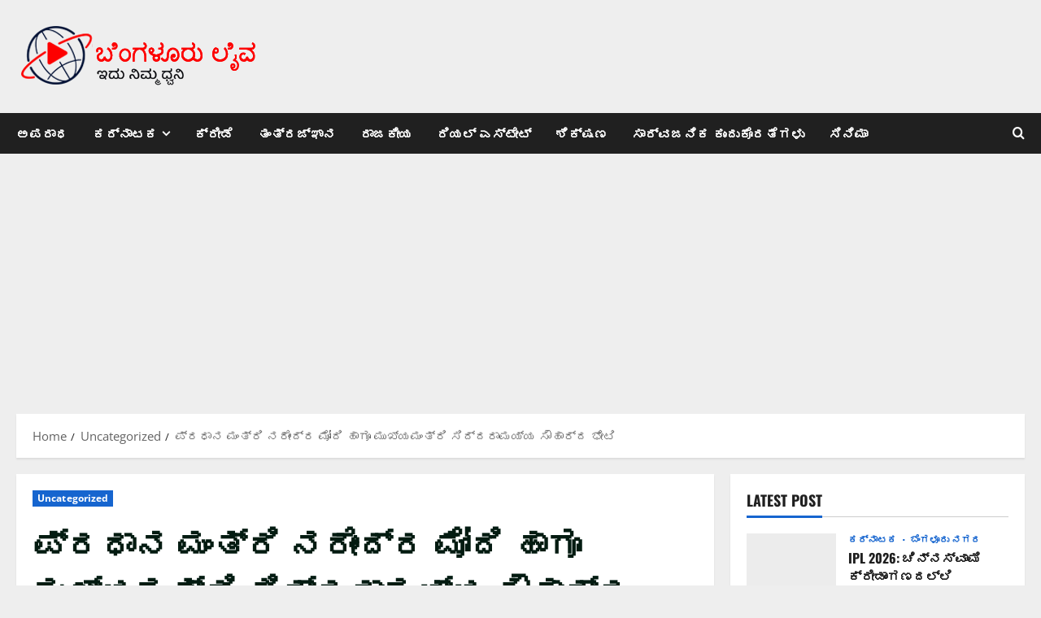

--- FILE ---
content_type: text/html; charset=UTF-8
request_url: https://kannada.thebengalurulive.com/friendly-meeting-between-karnataka-chief-minister-siddaramaiah-meets-prime-minister-narendra-modi-in-delhi/
body_size: 33476
content:
<!doctype html>
<html lang="en-US" prefix="og: https://ogp.me/ns#">

<head>
  <meta charset="UTF-8">
  <meta name="viewport" content="width=device-width, initial-scale=1">
  <link rel="profile" href="https://gmpg.org/xfn/11">

  
<!-- Search Engine Optimization by Rank Math - https://rankmath.com/ -->
<title>ಪ್ರಧಾನ ಮಂತ್ರಿ ನರೇಂದ್ರ ಮೋದಿ ಹಾಗೂ ಮುಖ್ಯಮಂತ್ರಿ ಸಿದ್ದರಾಮಯ್ಯ ಸೌಹಾರ್ದ ಭೇಟಿ Friendly Meeting Between Karnataka Chief Minister Siddaramaiah Meets Prime Minister Narendra Modi In Delhi | Bengaluru/Bangalore News - Read Latest News And Live Updates. TheBengaluruLive.com Brings You The Latest Bengaluru/Bangalore Breaking News Related To Politics, Crime, City Updates, Corona, Crime, Education, Entertainment, Health, Karnataka High Court.</title>
<meta name="description" content="Friendly meeting between Karnataka Chief Minister Siddaramaiah meets Prime Minister Narendra Modi in Delhi--ಪ್ರಧಾನ ಮಂತ್ರಿ ನರೇಂದ್ರ ಮೋದಿ ಹಾಗೂ ಮುಖ್ಯಮಂತ್ರಿ ಸಿದ್ದರಾಮಯ್ಯ ಸೌಹಾರ್ದ ಭೇಟಿ--ಮುಖ್ಯಮಂತ್ರಿ ಸಿದ್ದರಾಮಯ್ಯ ಅವರು ನವದೆಹಲಿಯಲ್ಲಿ ಇಂದು ಪ್ರಧಾನಮಂತ್ರಿ ನರೇಂದ್ರ ಮೋದಿ ಅವರನ್ನು ಸೌಹಾರ್ದಯುತವಾಗಿ ಭೇಟಿಯಾಗಿ ಮಾತುಕತೆ ನಡೆಸಿದರು.--TheBengaluruLive - Bengaluru/Bangalore News - Read latest news and live updates. TheBengaluruLive.com and Kannada.thebengalurulive.com brings you the latest Bengaluru/Bangalore breaking news related to politics, crime, city updates, Corona, Crime, Education, Entertainment, Health, Karnataka High Court. thebengalurulive.com, kannada.thebengalurulive.com"/>
<meta name="robots" content="follow, index, max-snippet:-1, max-video-preview:-1, max-image-preview:large"/>
<link rel="canonical" href="https://kannada.thebengalurulive.com/friendly-meeting-between-karnataka-chief-minister-siddaramaiah-meets-prime-minister-narendra-modi-in-delhi/" />
<meta property="og:locale" content="en_US" />
<meta property="og:type" content="article" />
<meta property="og:title" content="ಪ್ರಧಾನ ಮಂತ್ರಿ ನರೇಂದ್ರ ಮೋದಿ ಹಾಗೂ ಮುಖ್ಯಮಂತ್ರಿ ಸಿದ್ದರಾಮಯ್ಯ ಸೌಹಾರ್ದ ಭೇಟಿ Friendly Meeting Between Karnataka Chief Minister Siddaramaiah Meets Prime Minister Narendra Modi In Delhi | Bengaluru/Bangalore News - Read Latest News And Live Updates. TheBengaluruLive.com Brings You The Latest Bengaluru/Bangalore Breaking News Related To Politics, Crime, City Updates, Corona, Crime, Education, Entertainment, Health, Karnataka High Court." />
<meta property="og:description" content="Friendly meeting between Karnataka Chief Minister Siddaramaiah meets Prime Minister Narendra Modi in Delhi--ಪ್ರಧಾನ ಮಂತ್ರಿ ನರೇಂದ್ರ ಮೋದಿ ಹಾಗೂ ಮುಖ್ಯಮಂತ್ರಿ ಸಿದ್ದರಾಮಯ್ಯ ಸೌಹಾರ್ದ ಭೇಟಿ--ಮುಖ್ಯಮಂತ್ರಿ ಸಿದ್ದರಾಮಯ್ಯ ಅವರು ನವದೆಹಲಿಯಲ್ಲಿ ಇಂದು ಪ್ರಧಾನಮಂತ್ರಿ ನರೇಂದ್ರ ಮೋದಿ ಅವರನ್ನು ಸೌಹಾರ್ದಯುತವಾಗಿ ಭೇಟಿಯಾಗಿ ಮಾತುಕತೆ ನಡೆಸಿದರು.--TheBengaluruLive - Bengaluru/Bangalore News - Read latest news and live updates. TheBengaluruLive.com and Kannada.thebengalurulive.com brings you the latest Bengaluru/Bangalore breaking news related to politics, crime, city updates, Corona, Crime, Education, Entertainment, Health, Karnataka High Court. thebengalurulive.com, kannada.thebengalurulive.com" />
<meta property="og:url" content="https://kannada.thebengalurulive.com/friendly-meeting-between-karnataka-chief-minister-siddaramaiah-meets-prime-minister-narendra-modi-in-delhi/" />
<meta property="og:site_name" content="kananda.thebengalurulive.com | Bengaluru/Bangalore News - Read latest news and live updates. TheBengaluruLive.com and Kannada.thebengalurulive.com brings you the latest Bengaluru/Bangalore breaking news related to politics, crime, city updates, Corona, Crime, Education, Entertainment, Health, Karnataka High Court." />
<meta property="article:publisher" content="https://www.facebook.com/thebengalurulivecom-100580104889102" />
<meta property="article:tag" content="Bangalore" />
<meta property="article:tag" content="Bengaluru" />
<meta property="article:tag" content="ChiefMinister" />
<meta property="article:tag" content="Delhi" />
<meta property="article:tag" content="Karnataka" />
<meta property="article:tag" content="Karnataka CM Siddaramaiah" />
<meta property="article:tag" content="Meeting" />
<meta property="article:tag" content="Narendra Modi" />
<meta property="article:section" content="Uncategorized" />
<meta property="og:updated_time" content="2023-09-09T05:47:14+05:30" />
<meta property="og:image" content="https://kannada.thebengalurulive.com/wp-content/uploads/2023/08/WhatsApp-Image-2023-08-03-at-12.32.18-PM.jpeg" />
<meta property="og:image:secure_url" content="https://kannada.thebengalurulive.com/wp-content/uploads/2023/08/WhatsApp-Image-2023-08-03-at-12.32.18-PM.jpeg" />
<meta property="og:image:width" content="1280" />
<meta property="og:image:height" content="916" />
<meta property="og:image:alt" content="Friendly meeting between Karnataka Chief Minister Siddaramaiah meets Prime Minister Narendra Modi in Delhi" />
<meta property="og:image:type" content="image/jpeg" />
<meta property="article:published_time" content="2023-08-03T12:00:00+05:30" />
<meta property="article:modified_time" content="2023-09-09T05:47:14+05:30" />
<meta name="twitter:card" content="summary_large_image" />
<meta name="twitter:title" content="ಪ್ರಧಾನ ಮಂತ್ರಿ ನರೇಂದ್ರ ಮೋದಿ ಹಾಗೂ ಮುಖ್ಯಮಂತ್ರಿ ಸಿದ್ದರಾಮಯ್ಯ ಸೌಹಾರ್ದ ಭೇಟಿ Friendly Meeting Between Karnataka Chief Minister Siddaramaiah Meets Prime Minister Narendra Modi In Delhi | Bengaluru/Bangalore News - Read Latest News And Live Updates. TheBengaluruLive.com Brings You The Latest Bengaluru/Bangalore Breaking News Related To Politics, Crime, City Updates, Corona, Crime, Education, Entertainment, Health, Karnataka High Court." />
<meta name="twitter:description" content="Friendly meeting between Karnataka Chief Minister Siddaramaiah meets Prime Minister Narendra Modi in Delhi--ಪ್ರಧಾನ ಮಂತ್ರಿ ನರೇಂದ್ರ ಮೋದಿ ಹಾಗೂ ಮುಖ್ಯಮಂತ್ರಿ ಸಿದ್ದರಾಮಯ್ಯ ಸೌಹಾರ್ದ ಭೇಟಿ--ಮುಖ್ಯಮಂತ್ರಿ ಸಿದ್ದರಾಮಯ್ಯ ಅವರು ನವದೆಹಲಿಯಲ್ಲಿ ಇಂದು ಪ್ರಧಾನಮಂತ್ರಿ ನರೇಂದ್ರ ಮೋದಿ ಅವರನ್ನು ಸೌಹಾರ್ದಯುತವಾಗಿ ಭೇಟಿಯಾಗಿ ಮಾತುಕತೆ ನಡೆಸಿದರು.--TheBengaluruLive - Bengaluru/Bangalore News - Read latest news and live updates. TheBengaluruLive.com and Kannada.thebengalurulive.com brings you the latest Bengaluru/Bangalore breaking news related to politics, crime, city updates, Corona, Crime, Education, Entertainment, Health, Karnataka High Court. thebengalurulive.com, kannada.thebengalurulive.com" />
<meta name="twitter:site" content="@bengalurulive_" />
<meta name="twitter:creator" content="@bengalurulive_" />
<meta name="twitter:image" content="https://kannada.thebengalurulive.com/wp-content/uploads/2023/08/WhatsApp-Image-2023-08-03-at-12.32.18-PM.jpeg" />
<meta name="twitter:label1" content="Written by" />
<meta name="twitter:data1" content="Vighnesh Pawar" />
<meta name="twitter:label2" content="Time to read" />
<meta name="twitter:data2" content="Less than a minute" />
<script type="application/ld+json" class="rank-math-schema">{"@context":"https://schema.org","@graph":[{"@type":["NewsMediaOrganization","Organization"],"@id":"https://kannada.thebengalurulive.com/#organization","name":"TheBengaluruLive","url":"https://kannada.thebengalurulive.com","sameAs":["https://www.facebook.com/thebengalurulivecom-100580104889102","https://twitter.com/bengalurulive_"],"email":"thebengalurulive@gmail.com","logo":{"@type":"ImageObject","@id":"https://kannada.thebengalurulive.com/#logo","url":"https://kannada.thebengalurulive.com/wp-content/uploads/2021/07/Screenshot_1.jpg","contentUrl":"https://kannada.thebengalurulive.com/wp-content/uploads/2021/07/Screenshot_1.jpg","caption":"kananda.thebengalurulive.com | Bengaluru/Bangalore News - Read latest news and live updates. TheBengaluruLive.com and Kannada.thebengalurulive.com brings you the latest Bengaluru/Bangalore breaking news related to politics, crime, city updates, Corona, Crime, Education, Entertainment, Health, Karnataka High Court.","inLanguage":"en-US","width":"405","height":"108"},"contactPoint":[{"@type":"ContactPoint","telephone":"+919480465900","contactType":"customer support"}]},{"@type":"WebSite","@id":"https://kannada.thebengalurulive.com/#website","url":"https://kannada.thebengalurulive.com","name":"kananda.thebengalurulive.com | Bengaluru/Bangalore News - Read latest news and live updates. TheBengaluruLive.com and Kannada.thebengalurulive.com brings you the latest Bengaluru/Bangalore breaking news related to politics, crime, city updates, Corona, Crime, Education, Entertainment, Health, Karnataka High Court.","alternateName":"kananda.thebengalurulive.com","publisher":{"@id":"https://kannada.thebengalurulive.com/#organization"},"inLanguage":"en-US"},{"@type":"ImageObject","@id":"https://kannada.thebengalurulive.com/wp-content/uploads/2023/08/WhatsApp-Image-2023-08-03-at-12.32.18-PM.jpeg","url":"https://kannada.thebengalurulive.com/wp-content/uploads/2023/08/WhatsApp-Image-2023-08-03-at-12.32.18-PM.jpeg","width":"1280","height":"916","caption":"Friendly meeting between Karnataka Chief Minister Siddaramaiah meets Prime Minister Narendra Modi in Delhi","inLanguage":"en-US"},{"@type":"BreadcrumbList","@id":"https://kannada.thebengalurulive.com/friendly-meeting-between-karnataka-chief-minister-siddaramaiah-meets-prime-minister-narendra-modi-in-delhi/#breadcrumb","itemListElement":[{"@type":"ListItem","position":"1","item":{"@id":"https://kannada.thebengalurulive.com","name":"Home"}},{"@type":"ListItem","position":"2","item":{"@id":"https://kannada.thebengalurulive.com/category/uncategorized/","name":"Uncategorized"}},{"@type":"ListItem","position":"3","item":{"@id":"https://kannada.thebengalurulive.com/friendly-meeting-between-karnataka-chief-minister-siddaramaiah-meets-prime-minister-narendra-modi-in-delhi/","name":"\u0caa\u0ccd\u0cb0\u0ca7\u0cbe\u0ca8 \u0cae\u0c82\u0ca4\u0ccd\u0cb0\u0cbf \u0ca8\u0cb0\u0cc7\u0c82\u0ca6\u0ccd\u0cb0 \u0cae\u0ccb\u0ca6\u0cbf \u0cb9\u0cbe\u0c97\u0cc2 \u0cae\u0cc1\u0c96\u0ccd\u0caf\u0cae\u0c82\u0ca4\u0ccd\u0cb0\u0cbf \u0cb8\u0cbf\u0ca6\u0ccd\u0ca6\u0cb0\u0cbe\u0cae\u0caf\u0ccd\u0caf \u0cb8\u0ccc\u0cb9\u0cbe\u0cb0\u0ccd\u0ca6 \u0cad\u0cc7\u0c9f\u0cbf"}}]},{"@type":"WebPage","@id":"https://kannada.thebengalurulive.com/friendly-meeting-between-karnataka-chief-minister-siddaramaiah-meets-prime-minister-narendra-modi-in-delhi/#webpage","url":"https://kannada.thebengalurulive.com/friendly-meeting-between-karnataka-chief-minister-siddaramaiah-meets-prime-minister-narendra-modi-in-delhi/","name":"\u0caa\u0ccd\u0cb0\u0ca7\u0cbe\u0ca8 \u0cae\u0c82\u0ca4\u0ccd\u0cb0\u0cbf \u0ca8\u0cb0\u0cc7\u0c82\u0ca6\u0ccd\u0cb0 \u0cae\u0ccb\u0ca6\u0cbf \u0cb9\u0cbe\u0c97\u0cc2 \u0cae\u0cc1\u0c96\u0ccd\u0caf\u0cae\u0c82\u0ca4\u0ccd\u0cb0\u0cbf \u0cb8\u0cbf\u0ca6\u0ccd\u0ca6\u0cb0\u0cbe\u0cae\u0caf\u0ccd\u0caf \u0cb8\u0ccc\u0cb9\u0cbe\u0cb0\u0ccd\u0ca6 \u0cad\u0cc7\u0c9f\u0cbf Friendly Meeting Between Karnataka Chief Minister Siddaramaiah Meets Prime Minister Narendra Modi In Delhi | Bengaluru/Bangalore News - Read Latest News And Live Updates. TheBengaluruLive.com Brings You The Latest Bengaluru/Bangalore Breaking News Related To Politics, Crime, City Updates, Corona, Crime, Education, Entertainment, Health, Karnataka High Court.","datePublished":"2023-08-03T12:00:00+05:30","dateModified":"2023-09-09T05:47:14+05:30","isPartOf":{"@id":"https://kannada.thebengalurulive.com/#website"},"primaryImageOfPage":{"@id":"https://kannada.thebengalurulive.com/wp-content/uploads/2023/08/WhatsApp-Image-2023-08-03-at-12.32.18-PM.jpeg"},"inLanguage":"en-US","breadcrumb":{"@id":"https://kannada.thebengalurulive.com/friendly-meeting-between-karnataka-chief-minister-siddaramaiah-meets-prime-minister-narendra-modi-in-delhi/#breadcrumb"}},{"@type":"Person","@id":"https://kannada.thebengalurulive.com/author/vighnesh-pawar/","name":"Vighnesh Pawar","url":"https://kannada.thebengalurulive.com/author/vighnesh-pawar/","image":{"@type":"ImageObject","@id":"https://secure.gravatar.com/avatar/6076289d9ca8582b52c932f6e6c79d9898bd6a3172e3eb85e1ad3f98ddbaf952?s=96&amp;d=mm&amp;r=g","url":"https://secure.gravatar.com/avatar/6076289d9ca8582b52c932f6e6c79d9898bd6a3172e3eb85e1ad3f98ddbaf952?s=96&amp;d=mm&amp;r=g","caption":"Vighnesh Pawar","inLanguage":"en-US"},"worksFor":{"@id":"https://kannada.thebengalurulive.com/#organization"}},{"articleSection":"Uncategorized","headline":"\u0caa\u0ccd\u0cb0\u0ca7\u0cbe\u0ca8 \u0cae\u0c82\u0ca4\u0ccd\u0cb0\u0cbf \u0ca8\u0cb0\u0cc7\u0c82\u0ca6\u0ccd\u0cb0 \u0cae\u0ccb\u0ca6\u0cbf \u0cb9\u0cbe\u0c97\u0cc2 \u0cae\u0cc1\u0c96\u0ccd\u0caf\u0cae\u0c82\u0ca4\u0ccd\u0cb0\u0cbf \u0cb8\u0cbf\u0ca6\u0ccd\u0ca6\u0cb0\u0cbe\u0cae\u0caf\u0ccd\u0caf \u0cb8\u0ccc\u0cb9\u0cbe\u0cb0\u0ccd\u0ca6 \u0cad\u0cc7\u0c9f\u0cbf","description":"\u0caa\u0ccd\u0cb0\u0ca7\u0cbe\u0ca8 \u0cae\u0c82\u0ca4\u0ccd\u0cb0\u0cbf \u0ca8\u0cb0\u0cc7\u0c82\u0ca6\u0ccd\u0cb0 \u0cae\u0ccb\u0ca6\u0cbf \u0cb9\u0cbe\u0c97\u0cc2 \u0cae\u0cc1\u0c96\u0ccd\u0caf\u0cae\u0c82\u0ca4\u0ccd\u0cb0\u0cbf \u0cb8\u0cbf\u0ca6\u0ccd\u0ca6\u0cb0\u0cbe\u0cae\u0caf\u0ccd\u0caf \u0cb8\u0ccc\u0cb9\u0cbe\u0cb0\u0ccd\u0ca6 \u0cad\u0cc7\u0c9f\u0cbf\n\n\u0ca8\u0cb5\u0ca6\u0cc6\u0cb9\u0cb2\u0cbf/\u0cac\u0cc6\u0c82\u0c97\u0cb3\u0cc2\u0cb0\u0cc1:\n\n\u0cae\u0cc1\u0c96\u0ccd\u0caf\u0cae\u0c82\u0ca4\u0ccd\u0cb0\u0cbf \u0cb8\u0cbf\u0ca6\u0ccd\u0ca6\u0cb0\u0cbe\u0cae\u0caf\u0ccd\u0caf \u0c85\u0cb5\u0cb0\u0cc1 \u0ca8\u0cb5\u0ca6\u0cc6\u0cb9\u0cb2\u0cbf\u0caf\u0cb2\u0ccd\u0cb2\u0cbf \u0c87\u0c82\u0ca6\u0cc1 \u0caa\u0ccd\u0cb0\u0ca7\u0cbe\u0ca8\u0cae\u0c82\u0ca4\u0ccd\u0cb0\u0cbf \u0ca8\u0cb0\u0cc7\u0c82\u0ca6\u0ccd\u0cb0 \u0cae\u0ccb\u0ca6\u0cbf \u0c85\u0cb5\u0cb0\u0ca8\u0ccd\u0ca8\u0cc1 \u0cb8\u0ccc\u0cb9\u0cbe\u0cb0\u0ccd\u0ca6\u0caf\u0cc1\u0ca4\u0cb5\u0cbe\u0c97\u0cbf \u0cad\u0cc7\u0c9f\u0cbf\u0caf\u0cbe\u0c97\u0cbf \u0cae\u0cbe\u0ca4\u0cc1\u0c95\u0ca4\u0cc6 \u0ca8\u0ca1\u0cc6\u0cb8\u0cbf\u0ca6\u0cb0\u0cc1.","keywords":"\u0caa\u0ccd\u0cb0\u0ca7\u0cbe\u0ca8 \u0cae\u0c82\u0ca4\u0ccd\u0cb0\u0cbf \u0ca8\u0cb0\u0cc7\u0c82\u0ca6\u0ccd\u0cb0 \u0cae\u0ccb\u0ca6\u0cbf \u0cb9\u0cbe\u0c97\u0cc2 \u0cae\u0cc1\u0c96\u0ccd\u0caf\u0cae\u0c82\u0ca4\u0ccd\u0cb0\u0cbf \u0cb8\u0cbf\u0ca6\u0ccd\u0ca6\u0cb0\u0cbe\u0cae\u0caf\u0ccd\u0caf \u0cb8\u0ccc\u0cb9\u0cbe\u0cb0\u0ccd\u0ca6 \u0cad\u0cc7\u0c9f\u0cbf","@type":"NewsArticle","author":{"@id":"https://kannada.thebengalurulive.com/author/vighnesh-pawar/","name":"Vighnesh Pawar"},"datePublished":"2023-08-03T12:00:00+05:30","dateModified":"2023-09-09T05:47:14+05:30","image":{"@id":"https://kannada.thebengalurulive.com/wp-content/uploads/2023/08/WhatsApp-Image-2023-08-03-at-12.32.18-PM.jpeg"},"name":"\u0caa\u0ccd\u0cb0\u0ca7\u0cbe\u0ca8 \u0cae\u0c82\u0ca4\u0ccd\u0cb0\u0cbf \u0ca8\u0cb0\u0cc7\u0c82\u0ca6\u0ccd\u0cb0 \u0cae\u0ccb\u0ca6\u0cbf \u0cb9\u0cbe\u0c97\u0cc2 \u0cae\u0cc1\u0c96\u0ccd\u0caf\u0cae\u0c82\u0ca4\u0ccd\u0cb0\u0cbf \u0cb8\u0cbf\u0ca6\u0ccd\u0ca6\u0cb0\u0cbe\u0cae\u0caf\u0ccd\u0caf \u0cb8\u0ccc\u0cb9\u0cbe\u0cb0\u0ccd\u0ca6 \u0cad\u0cc7\u0c9f\u0cbf","@id":"https://kannada.thebengalurulive.com/friendly-meeting-between-karnataka-chief-minister-siddaramaiah-meets-prime-minister-narendra-modi-in-delhi/#schema-360875","isPartOf":{"@id":"https://kannada.thebengalurulive.com/friendly-meeting-between-karnataka-chief-minister-siddaramaiah-meets-prime-minister-narendra-modi-in-delhi/#webpage"},"publisher":{"@id":"https://kannada.thebengalurulive.com/#organization"},"inLanguage":"en-US","mainEntityOfPage":{"@id":"https://kannada.thebengalurulive.com/friendly-meeting-between-karnataka-chief-minister-siddaramaiah-meets-prime-minister-narendra-modi-in-delhi/#webpage"}}]}</script>
<!-- /Rank Math WordPress SEO plugin -->

<link rel='dns-prefetch' href='//www.googletagmanager.com' />
<link rel='dns-prefetch' href='//pagead2.googlesyndication.com' />
<link rel="alternate" type="application/rss+xml" title="Bengaluru/Bangalore News - Read latest news and live updates. TheBengaluruLive.com brings you the latest Bengaluru/Bangalore breaking news related to politics, crime, city updates, Corona, Crime, Education, Entertainment, Health, Karnataka High Court. &raquo; Feed" href="https://kannada.thebengalurulive.com/feed/" />
<link rel="alternate" type="application/rss+xml" title="Bengaluru/Bangalore News - Read latest news and live updates. TheBengaluruLive.com brings you the latest Bengaluru/Bangalore breaking news related to politics, crime, city updates, Corona, Crime, Education, Entertainment, Health, Karnataka High Court. &raquo; Comments Feed" href="https://kannada.thebengalurulive.com/comments/feed/" />
<link rel="alternate" type="application/rss+xml" title="Bengaluru/Bangalore News - Read latest news and live updates. TheBengaluruLive.com brings you the latest Bengaluru/Bangalore breaking news related to politics, crime, city updates, Corona, Crime, Education, Entertainment, Health, Karnataka High Court. &raquo; ಪ್ರಧಾನ ಮಂತ್ರಿ ನರೇಂದ್ರ ಮೋದಿ ಹಾಗೂ ಮುಖ್ಯಮಂತ್ರಿ ಸಿದ್ದರಾಮಯ್ಯ ಸೌಹಾರ್ದ ಭೇಟಿ Comments Feed" href="https://kannada.thebengalurulive.com/friendly-meeting-between-karnataka-chief-minister-siddaramaiah-meets-prime-minister-narendra-modi-in-delhi/feed/" />
<link rel="alternate" title="oEmbed (JSON)" type="application/json+oembed" href="https://kannada.thebengalurulive.com/wp-json/oembed/1.0/embed?url=https%3A%2F%2Fkannada.thebengalurulive.com%2Ffriendly-meeting-between-karnataka-chief-minister-siddaramaiah-meets-prime-minister-narendra-modi-in-delhi%2F" />
<link rel="alternate" title="oEmbed (XML)" type="text/xml+oembed" href="https://kannada.thebengalurulive.com/wp-json/oembed/1.0/embed?url=https%3A%2F%2Fkannada.thebengalurulive.com%2Ffriendly-meeting-between-karnataka-chief-minister-siddaramaiah-meets-prime-minister-narendra-modi-in-delhi%2F&#038;format=xml" />
<style id='wp-img-auto-sizes-contain-inline-css' type='text/css'>
img:is([sizes=auto i],[sizes^="auto," i]){contain-intrinsic-size:3000px 1500px}
/*# sourceURL=wp-img-auto-sizes-contain-inline-css */
</style>

<link rel='stylesheet' id='morenews-font-oswald-css' href='https://kannada.thebengalurulive.com/wp-content/themes/morenews/assets/fonts/css/oswald.css' type='text/css' media='all' />
<link rel='stylesheet' id='morenews-font-open-sans-css' href='https://kannada.thebengalurulive.com/wp-content/themes/morenews/assets/fonts/css/open-sans.css' type='text/css' media='all' />
<link rel='stylesheet' id='embedpress-css-css' href='https://kannada.thebengalurulive.com/wp-content/plugins/embedpress/assets/css/embedpress.css?ver=1767637999' type='text/css' media='all' />
<link rel='stylesheet' id='embedpress-blocks-style-css' href='https://kannada.thebengalurulive.com/wp-content/plugins/embedpress/assets/css/blocks.build.css?ver=1767637999' type='text/css' media='all' />
<link rel='stylesheet' id='embedpress-lazy-load-css-css' href='https://kannada.thebengalurulive.com/wp-content/plugins/embedpress/assets/css/lazy-load.css?ver=1767637999' type='text/css' media='all' />
<link rel='stylesheet' id='wp-block-library-css' href='https://kannada.thebengalurulive.com/wp-includes/css/dist/block-library/style.min.css?ver=8a0a6de5c73633642b2afcecfb193a7e' type='text/css' media='all' />
<style id='wp-block-image-inline-css' type='text/css'>
.wp-block-image>a,.wp-block-image>figure>a{display:inline-block}.wp-block-image img{box-sizing:border-box;height:auto;max-width:100%;vertical-align:bottom}@media not (prefers-reduced-motion){.wp-block-image img.hide{visibility:hidden}.wp-block-image img.show{animation:show-content-image .4s}}.wp-block-image[style*=border-radius] img,.wp-block-image[style*=border-radius]>a{border-radius:inherit}.wp-block-image.has-custom-border img{box-sizing:border-box}.wp-block-image.aligncenter{text-align:center}.wp-block-image.alignfull>a,.wp-block-image.alignwide>a{width:100%}.wp-block-image.alignfull img,.wp-block-image.alignwide img{height:auto;width:100%}.wp-block-image .aligncenter,.wp-block-image .alignleft,.wp-block-image .alignright,.wp-block-image.aligncenter,.wp-block-image.alignleft,.wp-block-image.alignright{display:table}.wp-block-image .aligncenter>figcaption,.wp-block-image .alignleft>figcaption,.wp-block-image .alignright>figcaption,.wp-block-image.aligncenter>figcaption,.wp-block-image.alignleft>figcaption,.wp-block-image.alignright>figcaption{caption-side:bottom;display:table-caption}.wp-block-image .alignleft{float:left;margin:.5em 1em .5em 0}.wp-block-image .alignright{float:right;margin:.5em 0 .5em 1em}.wp-block-image .aligncenter{margin-left:auto;margin-right:auto}.wp-block-image :where(figcaption){margin-bottom:1em;margin-top:.5em}.wp-block-image.is-style-circle-mask img{border-radius:9999px}@supports ((-webkit-mask-image:none) or (mask-image:none)) or (-webkit-mask-image:none){.wp-block-image.is-style-circle-mask img{border-radius:0;-webkit-mask-image:url('data:image/svg+xml;utf8,<svg viewBox="0 0 100 100" xmlns="http://www.w3.org/2000/svg"><circle cx="50" cy="50" r="50"/></svg>');mask-image:url('data:image/svg+xml;utf8,<svg viewBox="0 0 100 100" xmlns="http://www.w3.org/2000/svg"><circle cx="50" cy="50" r="50"/></svg>');mask-mode:alpha;-webkit-mask-position:center;mask-position:center;-webkit-mask-repeat:no-repeat;mask-repeat:no-repeat;-webkit-mask-size:contain;mask-size:contain}}:root :where(.wp-block-image.is-style-rounded img,.wp-block-image .is-style-rounded img){border-radius:9999px}.wp-block-image figure{margin:0}.wp-lightbox-container{display:flex;flex-direction:column;position:relative}.wp-lightbox-container img{cursor:zoom-in}.wp-lightbox-container img:hover+button{opacity:1}.wp-lightbox-container button{align-items:center;backdrop-filter:blur(16px) saturate(180%);background-color:#5a5a5a40;border:none;border-radius:4px;cursor:zoom-in;display:flex;height:20px;justify-content:center;opacity:0;padding:0;position:absolute;right:16px;text-align:center;top:16px;width:20px;z-index:100}@media not (prefers-reduced-motion){.wp-lightbox-container button{transition:opacity .2s ease}}.wp-lightbox-container button:focus-visible{outline:3px auto #5a5a5a40;outline:3px auto -webkit-focus-ring-color;outline-offset:3px}.wp-lightbox-container button:hover{cursor:pointer;opacity:1}.wp-lightbox-container button:focus{opacity:1}.wp-lightbox-container button:focus,.wp-lightbox-container button:hover,.wp-lightbox-container button:not(:hover):not(:active):not(.has-background){background-color:#5a5a5a40;border:none}.wp-lightbox-overlay{box-sizing:border-box;cursor:zoom-out;height:100vh;left:0;overflow:hidden;position:fixed;top:0;visibility:hidden;width:100%;z-index:100000}.wp-lightbox-overlay .close-button{align-items:center;cursor:pointer;display:flex;justify-content:center;min-height:40px;min-width:40px;padding:0;position:absolute;right:calc(env(safe-area-inset-right) + 16px);top:calc(env(safe-area-inset-top) + 16px);z-index:5000000}.wp-lightbox-overlay .close-button:focus,.wp-lightbox-overlay .close-button:hover,.wp-lightbox-overlay .close-button:not(:hover):not(:active):not(.has-background){background:none;border:none}.wp-lightbox-overlay .lightbox-image-container{height:var(--wp--lightbox-container-height);left:50%;overflow:hidden;position:absolute;top:50%;transform:translate(-50%,-50%);transform-origin:top left;width:var(--wp--lightbox-container-width);z-index:9999999999}.wp-lightbox-overlay .wp-block-image{align-items:center;box-sizing:border-box;display:flex;height:100%;justify-content:center;margin:0;position:relative;transform-origin:0 0;width:100%;z-index:3000000}.wp-lightbox-overlay .wp-block-image img{height:var(--wp--lightbox-image-height);min-height:var(--wp--lightbox-image-height);min-width:var(--wp--lightbox-image-width);width:var(--wp--lightbox-image-width)}.wp-lightbox-overlay .wp-block-image figcaption{display:none}.wp-lightbox-overlay button{background:none;border:none}.wp-lightbox-overlay .scrim{background-color:#fff;height:100%;opacity:.9;position:absolute;width:100%;z-index:2000000}.wp-lightbox-overlay.active{visibility:visible}@media not (prefers-reduced-motion){.wp-lightbox-overlay.active{animation:turn-on-visibility .25s both}.wp-lightbox-overlay.active img{animation:turn-on-visibility .35s both}.wp-lightbox-overlay.show-closing-animation:not(.active){animation:turn-off-visibility .35s both}.wp-lightbox-overlay.show-closing-animation:not(.active) img{animation:turn-off-visibility .25s both}.wp-lightbox-overlay.zoom.active{animation:none;opacity:1;visibility:visible}.wp-lightbox-overlay.zoom.active .lightbox-image-container{animation:lightbox-zoom-in .4s}.wp-lightbox-overlay.zoom.active .lightbox-image-container img{animation:none}.wp-lightbox-overlay.zoom.active .scrim{animation:turn-on-visibility .4s forwards}.wp-lightbox-overlay.zoom.show-closing-animation:not(.active){animation:none}.wp-lightbox-overlay.zoom.show-closing-animation:not(.active) .lightbox-image-container{animation:lightbox-zoom-out .4s}.wp-lightbox-overlay.zoom.show-closing-animation:not(.active) .lightbox-image-container img{animation:none}.wp-lightbox-overlay.zoom.show-closing-animation:not(.active) .scrim{animation:turn-off-visibility .4s forwards}}@keyframes show-content-image{0%{visibility:hidden}99%{visibility:hidden}to{visibility:visible}}@keyframes turn-on-visibility{0%{opacity:0}to{opacity:1}}@keyframes turn-off-visibility{0%{opacity:1;visibility:visible}99%{opacity:0;visibility:visible}to{opacity:0;visibility:hidden}}@keyframes lightbox-zoom-in{0%{transform:translate(calc((-100vw + var(--wp--lightbox-scrollbar-width))/2 + var(--wp--lightbox-initial-left-position)),calc(-50vh + var(--wp--lightbox-initial-top-position))) scale(var(--wp--lightbox-scale))}to{transform:translate(-50%,-50%) scale(1)}}@keyframes lightbox-zoom-out{0%{transform:translate(-50%,-50%) scale(1);visibility:visible}99%{visibility:visible}to{transform:translate(calc((-100vw + var(--wp--lightbox-scrollbar-width))/2 + var(--wp--lightbox-initial-left-position)),calc(-50vh + var(--wp--lightbox-initial-top-position))) scale(var(--wp--lightbox-scale));visibility:hidden}}
/*# sourceURL=https://kannada.thebengalurulive.com/wp-includes/blocks/image/style.min.css */
</style>
<style id='wp-block-image-theme-inline-css' type='text/css'>
:root :where(.wp-block-image figcaption){color:#555;font-size:13px;text-align:center}.is-dark-theme :root :where(.wp-block-image figcaption){color:#ffffffa6}.wp-block-image{margin:0 0 1em}
/*# sourceURL=https://kannada.thebengalurulive.com/wp-includes/blocks/image/theme.min.css */
</style>
<style id='wp-block-paragraph-inline-css' type='text/css'>
.is-small-text{font-size:.875em}.is-regular-text{font-size:1em}.is-large-text{font-size:2.25em}.is-larger-text{font-size:3em}.has-drop-cap:not(:focus):first-letter{float:left;font-size:8.4em;font-style:normal;font-weight:100;line-height:.68;margin:.05em .1em 0 0;text-transform:uppercase}body.rtl .has-drop-cap:not(:focus):first-letter{float:none;margin-left:.1em}p.has-drop-cap.has-background{overflow:hidden}:root :where(p.has-background){padding:1.25em 2.375em}:where(p.has-text-color:not(.has-link-color)) a{color:inherit}p.has-text-align-left[style*="writing-mode:vertical-lr"],p.has-text-align-right[style*="writing-mode:vertical-rl"]{rotate:180deg}
/*# sourceURL=https://kannada.thebengalurulive.com/wp-includes/blocks/paragraph/style.min.css */
</style>
<style id='global-styles-inline-css' type='text/css'>
:root{--wp--preset--aspect-ratio--square: 1;--wp--preset--aspect-ratio--4-3: 4/3;--wp--preset--aspect-ratio--3-4: 3/4;--wp--preset--aspect-ratio--3-2: 3/2;--wp--preset--aspect-ratio--2-3: 2/3;--wp--preset--aspect-ratio--16-9: 16/9;--wp--preset--aspect-ratio--9-16: 9/16;--wp--preset--color--black: #000000;--wp--preset--color--cyan-bluish-gray: #abb8c3;--wp--preset--color--white: #ffffff;--wp--preset--color--pale-pink: #f78da7;--wp--preset--color--vivid-red: #cf2e2e;--wp--preset--color--luminous-vivid-orange: #ff6900;--wp--preset--color--luminous-vivid-amber: #fcb900;--wp--preset--color--light-green-cyan: #7bdcb5;--wp--preset--color--vivid-green-cyan: #00d084;--wp--preset--color--pale-cyan-blue: #8ed1fc;--wp--preset--color--vivid-cyan-blue: #0693e3;--wp--preset--color--vivid-purple: #9b51e0;--wp--preset--gradient--vivid-cyan-blue-to-vivid-purple: linear-gradient(135deg,rgb(6,147,227) 0%,rgb(155,81,224) 100%);--wp--preset--gradient--light-green-cyan-to-vivid-green-cyan: linear-gradient(135deg,rgb(122,220,180) 0%,rgb(0,208,130) 100%);--wp--preset--gradient--luminous-vivid-amber-to-luminous-vivid-orange: linear-gradient(135deg,rgb(252,185,0) 0%,rgb(255,105,0) 100%);--wp--preset--gradient--luminous-vivid-orange-to-vivid-red: linear-gradient(135deg,rgb(255,105,0) 0%,rgb(207,46,46) 100%);--wp--preset--gradient--very-light-gray-to-cyan-bluish-gray: linear-gradient(135deg,rgb(238,238,238) 0%,rgb(169,184,195) 100%);--wp--preset--gradient--cool-to-warm-spectrum: linear-gradient(135deg,rgb(74,234,220) 0%,rgb(151,120,209) 20%,rgb(207,42,186) 40%,rgb(238,44,130) 60%,rgb(251,105,98) 80%,rgb(254,248,76) 100%);--wp--preset--gradient--blush-light-purple: linear-gradient(135deg,rgb(255,206,236) 0%,rgb(152,150,240) 100%);--wp--preset--gradient--blush-bordeaux: linear-gradient(135deg,rgb(254,205,165) 0%,rgb(254,45,45) 50%,rgb(107,0,62) 100%);--wp--preset--gradient--luminous-dusk: linear-gradient(135deg,rgb(255,203,112) 0%,rgb(199,81,192) 50%,rgb(65,88,208) 100%);--wp--preset--gradient--pale-ocean: linear-gradient(135deg,rgb(255,245,203) 0%,rgb(182,227,212) 50%,rgb(51,167,181) 100%);--wp--preset--gradient--electric-grass: linear-gradient(135deg,rgb(202,248,128) 0%,rgb(113,206,126) 100%);--wp--preset--gradient--midnight: linear-gradient(135deg,rgb(2,3,129) 0%,rgb(40,116,252) 100%);--wp--preset--font-size--small: 13px;--wp--preset--font-size--medium: 20px;--wp--preset--font-size--large: 36px;--wp--preset--font-size--x-large: 42px;--wp--preset--spacing--20: 0.44rem;--wp--preset--spacing--30: 0.67rem;--wp--preset--spacing--40: 1rem;--wp--preset--spacing--50: 1.5rem;--wp--preset--spacing--60: 2.25rem;--wp--preset--spacing--70: 3.38rem;--wp--preset--spacing--80: 5.06rem;--wp--preset--shadow--natural: 6px 6px 9px rgba(0, 0, 0, 0.2);--wp--preset--shadow--deep: 12px 12px 50px rgba(0, 0, 0, 0.4);--wp--preset--shadow--sharp: 6px 6px 0px rgba(0, 0, 0, 0.2);--wp--preset--shadow--outlined: 6px 6px 0px -3px rgb(255, 255, 255), 6px 6px rgb(0, 0, 0);--wp--preset--shadow--crisp: 6px 6px 0px rgb(0, 0, 0);}:root { --wp--style--global--content-size: 930px;--wp--style--global--wide-size: 1400px; }:where(body) { margin: 0; }.wp-site-blocks > .alignleft { float: left; margin-right: 2em; }.wp-site-blocks > .alignright { float: right; margin-left: 2em; }.wp-site-blocks > .aligncenter { justify-content: center; margin-left: auto; margin-right: auto; }:where(.wp-site-blocks) > * { margin-block-start: 24px; margin-block-end: 0; }:where(.wp-site-blocks) > :first-child { margin-block-start: 0; }:where(.wp-site-blocks) > :last-child { margin-block-end: 0; }:root { --wp--style--block-gap: 24px; }:root :where(.is-layout-flow) > :first-child{margin-block-start: 0;}:root :where(.is-layout-flow) > :last-child{margin-block-end: 0;}:root :where(.is-layout-flow) > *{margin-block-start: 24px;margin-block-end: 0;}:root :where(.is-layout-constrained) > :first-child{margin-block-start: 0;}:root :where(.is-layout-constrained) > :last-child{margin-block-end: 0;}:root :where(.is-layout-constrained) > *{margin-block-start: 24px;margin-block-end: 0;}:root :where(.is-layout-flex){gap: 24px;}:root :where(.is-layout-grid){gap: 24px;}.is-layout-flow > .alignleft{float: left;margin-inline-start: 0;margin-inline-end: 2em;}.is-layout-flow > .alignright{float: right;margin-inline-start: 2em;margin-inline-end: 0;}.is-layout-flow > .aligncenter{margin-left: auto !important;margin-right: auto !important;}.is-layout-constrained > .alignleft{float: left;margin-inline-start: 0;margin-inline-end: 2em;}.is-layout-constrained > .alignright{float: right;margin-inline-start: 2em;margin-inline-end: 0;}.is-layout-constrained > .aligncenter{margin-left: auto !important;margin-right: auto !important;}.is-layout-constrained > :where(:not(.alignleft):not(.alignright):not(.alignfull)){max-width: var(--wp--style--global--content-size);margin-left: auto !important;margin-right: auto !important;}.is-layout-constrained > .alignwide{max-width: var(--wp--style--global--wide-size);}body .is-layout-flex{display: flex;}.is-layout-flex{flex-wrap: wrap;align-items: center;}.is-layout-flex > :is(*, div){margin: 0;}body .is-layout-grid{display: grid;}.is-layout-grid > :is(*, div){margin: 0;}body{padding-top: 0px;padding-right: 0px;padding-bottom: 0px;padding-left: 0px;}a:where(:not(.wp-element-button)){text-decoration: none;}:root :where(.wp-element-button, .wp-block-button__link){background-color: #32373c;border-radius: 0;border-width: 0;color: #fff;font-family: inherit;font-size: inherit;font-style: inherit;font-weight: inherit;letter-spacing: inherit;line-height: inherit;padding-top: calc(0.667em + 2px);padding-right: calc(1.333em + 2px);padding-bottom: calc(0.667em + 2px);padding-left: calc(1.333em + 2px);text-decoration: none;text-transform: inherit;}.has-black-color{color: var(--wp--preset--color--black) !important;}.has-cyan-bluish-gray-color{color: var(--wp--preset--color--cyan-bluish-gray) !important;}.has-white-color{color: var(--wp--preset--color--white) !important;}.has-pale-pink-color{color: var(--wp--preset--color--pale-pink) !important;}.has-vivid-red-color{color: var(--wp--preset--color--vivid-red) !important;}.has-luminous-vivid-orange-color{color: var(--wp--preset--color--luminous-vivid-orange) !important;}.has-luminous-vivid-amber-color{color: var(--wp--preset--color--luminous-vivid-amber) !important;}.has-light-green-cyan-color{color: var(--wp--preset--color--light-green-cyan) !important;}.has-vivid-green-cyan-color{color: var(--wp--preset--color--vivid-green-cyan) !important;}.has-pale-cyan-blue-color{color: var(--wp--preset--color--pale-cyan-blue) !important;}.has-vivid-cyan-blue-color{color: var(--wp--preset--color--vivid-cyan-blue) !important;}.has-vivid-purple-color{color: var(--wp--preset--color--vivid-purple) !important;}.has-black-background-color{background-color: var(--wp--preset--color--black) !important;}.has-cyan-bluish-gray-background-color{background-color: var(--wp--preset--color--cyan-bluish-gray) !important;}.has-white-background-color{background-color: var(--wp--preset--color--white) !important;}.has-pale-pink-background-color{background-color: var(--wp--preset--color--pale-pink) !important;}.has-vivid-red-background-color{background-color: var(--wp--preset--color--vivid-red) !important;}.has-luminous-vivid-orange-background-color{background-color: var(--wp--preset--color--luminous-vivid-orange) !important;}.has-luminous-vivid-amber-background-color{background-color: var(--wp--preset--color--luminous-vivid-amber) !important;}.has-light-green-cyan-background-color{background-color: var(--wp--preset--color--light-green-cyan) !important;}.has-vivid-green-cyan-background-color{background-color: var(--wp--preset--color--vivid-green-cyan) !important;}.has-pale-cyan-blue-background-color{background-color: var(--wp--preset--color--pale-cyan-blue) !important;}.has-vivid-cyan-blue-background-color{background-color: var(--wp--preset--color--vivid-cyan-blue) !important;}.has-vivid-purple-background-color{background-color: var(--wp--preset--color--vivid-purple) !important;}.has-black-border-color{border-color: var(--wp--preset--color--black) !important;}.has-cyan-bluish-gray-border-color{border-color: var(--wp--preset--color--cyan-bluish-gray) !important;}.has-white-border-color{border-color: var(--wp--preset--color--white) !important;}.has-pale-pink-border-color{border-color: var(--wp--preset--color--pale-pink) !important;}.has-vivid-red-border-color{border-color: var(--wp--preset--color--vivid-red) !important;}.has-luminous-vivid-orange-border-color{border-color: var(--wp--preset--color--luminous-vivid-orange) !important;}.has-luminous-vivid-amber-border-color{border-color: var(--wp--preset--color--luminous-vivid-amber) !important;}.has-light-green-cyan-border-color{border-color: var(--wp--preset--color--light-green-cyan) !important;}.has-vivid-green-cyan-border-color{border-color: var(--wp--preset--color--vivid-green-cyan) !important;}.has-pale-cyan-blue-border-color{border-color: var(--wp--preset--color--pale-cyan-blue) !important;}.has-vivid-cyan-blue-border-color{border-color: var(--wp--preset--color--vivid-cyan-blue) !important;}.has-vivid-purple-border-color{border-color: var(--wp--preset--color--vivid-purple) !important;}.has-vivid-cyan-blue-to-vivid-purple-gradient-background{background: var(--wp--preset--gradient--vivid-cyan-blue-to-vivid-purple) !important;}.has-light-green-cyan-to-vivid-green-cyan-gradient-background{background: var(--wp--preset--gradient--light-green-cyan-to-vivid-green-cyan) !important;}.has-luminous-vivid-amber-to-luminous-vivid-orange-gradient-background{background: var(--wp--preset--gradient--luminous-vivid-amber-to-luminous-vivid-orange) !important;}.has-luminous-vivid-orange-to-vivid-red-gradient-background{background: var(--wp--preset--gradient--luminous-vivid-orange-to-vivid-red) !important;}.has-very-light-gray-to-cyan-bluish-gray-gradient-background{background: var(--wp--preset--gradient--very-light-gray-to-cyan-bluish-gray) !important;}.has-cool-to-warm-spectrum-gradient-background{background: var(--wp--preset--gradient--cool-to-warm-spectrum) !important;}.has-blush-light-purple-gradient-background{background: var(--wp--preset--gradient--blush-light-purple) !important;}.has-blush-bordeaux-gradient-background{background: var(--wp--preset--gradient--blush-bordeaux) !important;}.has-luminous-dusk-gradient-background{background: var(--wp--preset--gradient--luminous-dusk) !important;}.has-pale-ocean-gradient-background{background: var(--wp--preset--gradient--pale-ocean) !important;}.has-electric-grass-gradient-background{background: var(--wp--preset--gradient--electric-grass) !important;}.has-midnight-gradient-background{background: var(--wp--preset--gradient--midnight) !important;}.has-small-font-size{font-size: var(--wp--preset--font-size--small) !important;}.has-medium-font-size{font-size: var(--wp--preset--font-size--medium) !important;}.has-large-font-size{font-size: var(--wp--preset--font-size--large) !important;}.has-x-large-font-size{font-size: var(--wp--preset--font-size--x-large) !important;}
/*# sourceURL=global-styles-inline-css */
</style>

<link rel='stylesheet' id='cmplz-general-css' href='https://kannada.thebengalurulive.com/wp-content/plugins/complianz-gdpr/assets/css/cookieblocker.min.css?ver=1765996405' type='text/css' media='all' />
<link rel='stylesheet' id='aft-icons-css' href='https://kannada.thebengalurulive.com/wp-content/themes/morenews/assets/icons/style.css?ver=8a0a6de5c73633642b2afcecfb193a7e' type='text/css' media='all' />
<link rel='stylesheet' id='bootstrap-css' href='https://kannada.thebengalurulive.com/wp-content/themes/morenews/assets/bootstrap/css/bootstrap.min.css?ver=8a0a6de5c73633642b2afcecfb193a7e' type='text/css' media='all' />
<link rel='stylesheet' id='slick-css' href='https://kannada.thebengalurulive.com/wp-content/themes/morenews/assets/slick/css/slick.min.css?ver=8a0a6de5c73633642b2afcecfb193a7e' type='text/css' media='all' />
<link rel='stylesheet' id='sidr-css' href='https://kannada.thebengalurulive.com/wp-content/themes/morenews/assets/sidr/css/jquery.sidr.dark.css?ver=8a0a6de5c73633642b2afcecfb193a7e' type='text/css' media='all' />
<link rel='stylesheet' id='magnific-popup-css' href='https://kannada.thebengalurulive.com/wp-content/themes/morenews/assets/magnific-popup/magnific-popup.css?ver=8a0a6de5c73633642b2afcecfb193a7e' type='text/css' media='all' />
<link rel='stylesheet' id='morenew_header_builder-css' href='https://kannada.thebengalurulive.com/wp-content/themes/morenews/assets/css/header-builder.css' type='text/css' media='all' />
<link rel='stylesheet' id='morenew_footer_builder-css' href='https://kannada.thebengalurulive.com/wp-content/themes/morenews/assets/css/footer-builder.css' type='text/css' media='all' />
<link rel='stylesheet' id='morenews-style-css' href='https://kannada.thebengalurulive.com/wp-content/themes/morenews/style.min.css?ver=3.8.11' type='text/css' media='all' />
<style id='morenews-style-inline-css' type='text/css'>
body.aft-dark-mode #sidr,body.aft-dark-mode,body.aft-dark-mode.custom-background,body.aft-dark-mode #af-preloader{background-color:#000000;} body.aft-default-mode #sidr,body.aft-default-mode #af-preloader,body.aft-default-mode{background-color:#eeeeee;} .frm_style_formidable-style.with_frm_style .frm_compact .frm_dropzone.dz-clickable .dz-message,.frm_style_formidable-style.with_frm_style input[type=submit],.frm_style_formidable-style.with_frm_style .frm_submit input[type=button],.frm_style_formidable-style.with_frm_style .frm_submit button,.frm_form_submit_style,.frm_style_formidable-style.with_frm_style .frm-edit-page-btn,.woocommerce #respond input#submit.disabled,.woocommerce #respond input#submit:disabled,.woocommerce #respond input#submit:disabled[disabled],.woocommerce a.button.disabled,.woocommerce a.button:disabled,.woocommerce a.button:disabled[disabled],.woocommerce button.button.disabled,.woocommerce button.button:disabled,.woocommerce button.button:disabled[disabled],.woocommerce input.button.disabled,.woocommerce input.button:disabled,.woocommerce input.button:disabled[disabled],.woocommerce #respond input#submit,.woocommerce a.button,.woocommerce button.button,.woocommerce input.button,.woocommerce #respond input#submit.alt,.woocommerce a.button.alt,.woocommerce button.button.alt,.woocommerce input.button.alt,.woocommerce-account .addresses .title .edit,:root .wc-block-featured-product__link :where(.wp-element-button,.wp-block-button__link),:root .wc-block-featured-category__link :where(.wp-element-button,.wp-block-button__link),hustle-button,button.wc-block-mini-cart__button,.wc-block-checkout .wp-block-button__link,.wp-block-button.wc-block-components-product-button .wp-block-button__link,.wc-block-grid__product-add-to-cart.wp-block-button .wp-block-button__link,body .wc-block-components-button,.wc-block-grid .wp-block-button__link,.woocommerce-notices-wrapper .button,body .woocommerce-notices-wrapper .button:hover,body.woocommerce .single_add_to_cart_button.button:hover,body.woocommerce a.button.add_to_cart_button:hover,.widget-title-fill-and-border .morenews-widget .wp-block-search__label,.widget-title-fill-and-border .morenews-widget .wp-block-group .wp-block-heading,.widget-title-fill-and-no-border .morenews-widget .wp-block-search__label,.widget-title-fill-and-no-border .morenews-widget .wp-block-group .wp-block-heading,.widget-title-fill-and-border .wp_post_author_widget .widget-title .header-after,.widget-title-fill-and-border .widget-title .heading-line,.widget-title-fill-and-border .aft-posts-tabs-panel .nav-tabs>li>a.active,.widget-title-fill-and-border .aft-main-banner-wrapper .widget-title .heading-line ,.widget-title-fill-and-no-border .wp_post_author_widget .widget-title .header-after,.widget-title-fill-and-no-border .widget-title .heading-line,.widget-title-fill-and-no-border .aft-posts-tabs-panel .nav-tabs>li>a.active,.widget-title-fill-and-no-border .aft-main-banner-wrapper .widget-title .heading-line,a.sidr-class-sidr-button-close,body.widget-title-border-bottom .header-after1 .heading-line-before,body.widget-title-border-bottom .widget-title .heading-line-before,.widget-title-border-center .morenews-widget .wp-block-search__label::after,.widget-title-border-center .morenews-widget .wp-block-group .wp-block-heading::after,.widget-title-border-center .wp_post_author_widget .widget-title .heading-line-before,.widget-title-border-center .aft-posts-tabs-panel .nav-tabs>li>a.active::after,.widget-title-border-center .wp_post_author_widget .widget-title .header-after::after,.widget-title-border-center .widget-title .heading-line-after,.widget-title-border-bottom .morenews-widget .wp-block-search__label::after,.widget-title-border-bottom .morenews-widget .wp-block-group .wp-block-heading::after,.widget-title-border-bottom .heading-line::before,.widget-title-border-bottom .wp-post-author-wrap .header-after::before,.widget-title-border-bottom .aft-posts-tabs-panel .nav-tabs>li>a.active span::after,.aft-dark-mode .is-style-fill a.wp-block-button__link:not(.has-background),.aft-default-mode .is-style-fill a.wp-block-button__link:not(.has-background),#reading-progress-bar,a.comment-reply-link,body.aft-default-mode .reply a,body.aft-dark-mode .reply a,.aft-popular-taxonomies-lists span::before ,#loader-wrapper div,span.heading-line::before,.wp-post-author-wrap .header-after::before,body.aft-dark-mode input[type="button"],body.aft-dark-mode input[type="reset"],body.aft-dark-mode input[type="submit"],body.aft-dark-mode .inner-suscribe input[type=submit],body.aft-default-mode input[type="button"],body.aft-default-mode input[type="reset"],body.aft-default-mode input[type="submit"],body.aft-default-mode .inner-suscribe input[type=submit],.woocommerce-product-search button[type="submit"],input.search-submit,.wp-block-search__button,.af-youtube-slider .af-video-wrap .af-bg-play i,.af-youtube-video-list .entry-header-yt-video-wrapper .af-yt-video-play i,.af-post-format i,body .btn-style1 a:visited,body .btn-style1 a,body span.post-page-numbers.current,body .morenews-pagination .nav-links .page-numbers.current,body #scroll-up,button,a.author-button.primary,.morenews-reaction-button .reaction-percentage,h3.morenews-subtitle:after,body article.sticky .read-single:before,.aft-readmore-wrapper a.aft-readmore:hover,body.aft-dark-mode .aft-readmore-wrapper a.aft-readmore:hover,footer.site-footer .aft-readmore-wrapper a.aft-readmore:hover,.aft-readmore-wrapper a.aft-readmore:hover,body .trending-posts-vertical .trending-no{background-color:#ff0001;} div.wpforms-container-full button[type=submit]:hover,div.wpforms-container-full button[type=submit]:not(:hover):not(:active){background-color:#ff0001 !important;} .grid-design-texts-over-image .aft-readmore-wrapper a.aft-readmore:hover,.aft-readmore-wrapper a.aft-readmore:hover,body.aft-dark-mode .aft-readmore-wrapper a.aft-readmore:hover,body.aft-default-mode .aft-readmore-wrapper a.aft-readmore:hover,a.author-button.primary,.morenews-post-badge,body.single .entry-header .aft-post-excerpt-and-meta .post-excerpt,body.aft-dark-mode.single span.tags-links a:hover,.morenews-pagination .nav-links .page-numbers.current,.aft-readmore-wrapper a.aft-readmore:hover,p.awpa-more-posts a:hover,.wp-post-author-meta .wp-post-author-meta-more-posts a.awpa-more-posts:hover{border-color:#ff0001;} body:not(.rtl) .aft-popular-taxonomies-lists span::after{border-left-color:#ff0001;} body.rtl .aft-popular-taxonomies-lists span::after{border-right-color:#ff0001;} .widget-title-fill-and-no-border .morenews-widget .wp-block-search__label::after,.widget-title-fill-and-no-border .morenews-widget .wp-block-group .wp-block-heading::after,.widget-title-fill-and-no-border .aft-posts-tabs-panel .nav-tabs>li a.active::after,.widget-title-fill-and-no-border .morenews-widget .widget-title::before,.widget-title-fill-and-no-border .morenews-customizer .widget-title::before{border-top-color:#ff0001;} .woocommerce div.product .woocommerce-tabs ul.tabs li.active,#scroll-up::after,.aft-dark-mode #loader,.aft-default-mode #loader{border-bottom-color:#ff0001;} footer.site-footer .wp-calendar-nav a:hover,footer.site-footer .wp-block-latest-comments__comment-meta a:hover,.aft-dark-mode .tagcloud a:hover,.aft-dark-mode .widget ul.menu >li a:hover,.aft-dark-mode .widget > ul > li a:hover,.banner-exclusive-posts-wrapper a:hover,.list-style .read-title h3 a:hover,.grid-design-default .read-title h3 a:hover,body.aft-dark-mode .banner-exclusive-posts-wrapper a:hover,body.aft-dark-mode .banner-exclusive-posts-wrapper a:visited:hover,body.aft-default-mode .banner-exclusive-posts-wrapper a:hover,body.aft-default-mode .banner-exclusive-posts-wrapper a:visited:hover,body.wp-post-author-meta .awpa-display-name a:hover,.widget_text a ,.post-description a:not(.aft-readmore),.post-description a:not(.aft-readmore):visited,.wp_post_author_widget .wp-post-author-meta .awpa-display-name a:hover,.wp-post-author-meta .wp-post-author-meta-more-posts a.awpa-more-posts:hover,body.aft-default-mode .af-breadcrumbs a:hover,body.aft-dark-mode .af-breadcrumbs a:hover,body .wp-block-latest-comments li.wp-block-latest-comments__comment a:hover,body .site-footer .color-pad .read-title h3 a:hover,body.aft-dark-mode #secondary .morenews-widget ul[class*="wp-block-"] a:hover,body.aft-dark-mode #secondary .morenews-widget ol[class*="wp-block-"] a:hover,body.aft-dark-mode a.post-edit-link:hover,body.aft-default-mode #secondary .morenews-widget ul[class*="wp-block-"] a:hover,body.aft-default-mode #secondary .morenews-widget ol[class*="wp-block-"] a:hover,body.aft-default-mode a.post-edit-link:hover,body.aft-default-mode #secondary .widget > ul > li a:hover,body.aft-default-mode footer.comment-meta a:hover,body.aft-dark-mode footer.comment-meta a:hover,body.aft-default-mode .comment-form a:hover,body.aft-dark-mode .comment-form a:hover,body.aft-dark-mode .entry-content > .wp-block-tag-cloud a:not(.has-text-color):hover,body.aft-default-mode .entry-content > .wp-block-tag-cloud a:not(.has-text-color):hover,body.aft-dark-mode .entry-content .wp-block-archives-list.wp-block-archives a:not(.has-text-color):hover,body.aft-default-mode .entry-content .wp-block-archives-list.wp-block-archives a:not(.has-text-color):hover,body.aft-dark-mode .entry-content .wp-block-latest-posts a:not(.has-text-color):hover,body.aft-dark-mode .entry-content .wp-block-categories-list.wp-block-categories a:not(.has-text-color):hover,body.aft-default-mode .entry-content .wp-block-latest-posts a:not(.has-text-color):hover,body.aft-default-mode .entry-content .wp-block-categories-list.wp-block-categories a:not(.has-text-color):hover,.aft-default-mode .wp-block-archives-list.wp-block-archives a:not(.has-text-color):hover,.aft-default-mode .wp-block-latest-posts a:not(.has-text-color):hover,.aft-default-mode .wp-block-categories-list.wp-block-categories a:not(.has-text-color):hover,.aft-default-mode .wp-block-latest-comments li.wp-block-latest-comments__comment a:hover,.aft-dark-mode .wp-block-archives-list.wp-block-archives a:not(.has-text-color):hover,.aft-dark-mode .wp-block-latest-posts a:not(.has-text-color):hover,.aft-dark-mode .wp-block-categories-list.wp-block-categories a:not(.has-text-color):hover,.aft-dark-mode .wp-block-latest-comments li.wp-block-latest-comments__comment a:hover,body.aft-dark-mode .morenews-pagination .nav-links a.page-numbers:hover,body.aft-default-mode .morenews-pagination .nav-links a.page-numbers:hover,body.aft-default-mode .aft-popular-taxonomies-lists ul li a:hover ,body.aft-dark-mode .aft-popular-taxonomies-lists ul li a:hover,body.aft-dark-mode .wp-calendar-nav a,body .entry-content > .wp-block-heading:not(.has-link-color):not(.wp-block-post-title) a,body .entry-content > ul a,body .entry-content > ol a,body .entry-content > p:not(.has-link-color) a ,body.aft-default-mode p.logged-in-as a,body.aft-dark-mode p.logged-in-as a,body.aft-dark-mode .woocommerce-loop-product__title:hover,body.aft-default-mode .woocommerce-loop-product__title:hover,a:hover,p a,.stars a:active,.stars a:focus,.morenews-widget.widget_text a,a.author-website:hover,.author-box-content a.author-posts-link:hover,body .morenews-sponsor a,body .morenews-source a,body.aft-default-mode .wp-block-latest-comments li.wp-block-latest-comments__comment a:hover,body.aft-dark-mode .wp-block-latest-comments li.wp-block-latest-comments__comment a:hover,.entry-content .wp-block-latest-comments a:not(.has-text-color):hover,.wc-block-grid__product .wc-block-grid__product-link:focus,body.aft-default-mode .entry-content .wp-block-heading:not(.has-link-color):not(.wp-block-post-title) a,body.aft-dark-mode .entry-content .wp-block-heading:not(.has-link-color):not(.wp-block-post-title) a,body.aft-default-mode .comment-content a,body.aft-dark-mode .comment-content a,body.aft-default-mode .post-excerpt a,body.aft-dark-mode .post-excerpt a,body.aft-default-mode .wp-block-tag-cloud a:hover,body.aft-default-mode .tagcloud a:hover,body.aft-default-mode.single span.tags-links a:hover,body.aft-default-mode p.awpa-more-posts a:hover,body.aft-default-mode p.awpa-website a:hover ,body.aft-default-mode .wp-post-author-meta h4 a:hover,body.aft-default-mode .widget ul.menu >li a:hover,body.aft-default-mode .widget > ul > li a:hover,body.aft-default-mode .nav-links a:hover,body.aft-default-mode ul.trail-items li a:hover,body.aft-dark-mode .wp-block-tag-cloud a:hover,body.aft-dark-mode .tagcloud a:hover,body.aft-dark-mode.single span.tags-links a:hover,body.aft-dark-mode p.awpa-more-posts a:hover,body.aft-dark-mode p.awpa-website a:hover ,body.aft-dark-mode .widget ul.menu >li a:hover,body.aft-dark-mode .nav-links a:hover,body.aft-dark-mode ul.trail-items li a:hover{color:#ff0001;} @media only screen and (min-width:992px){body.aft-default-mode .morenews-header .main-navigation .menu-desktop > ul > li:hover > a:before,body.aft-default-mode .morenews-header .main-navigation .menu-desktop > ul > li.current-menu-item > a:before{background-color:#ff0001;} } .woocommerce-product-search button[type="submit"],input.search-submit{background-color:#ff0001;} .aft-dark-mode .entry-content a:hover,.aft-dark-mode .entry-content a:focus,.aft-dark-mode .entry-content a:active,.wp-calendar-nav a,#wp-calendar tbody td a,body.aft-dark-mode #wp-calendar tbody td#today,body.aft-default-mode #wp-calendar tbody td#today,body.aft-default-mode .entry-content .wp-block-heading:not(.has-link-color):not(.wp-block-post-title) a,body.aft-dark-mode .entry-content .wp-block-heading:not(.has-link-color):not(.wp-block-post-title) a,body .entry-content > ul a,body .entry-content > ul a:visited,body .entry-content > ol a,body .entry-content > ol a:visited,body .entry-content > p:not(.has-link-color) a,body .entry-content > p:not(.has-link-color) a:visited{color:#ff0001;} .woocommerce-product-search button[type="submit"],input.search-submit,body.single span.tags-links a:hover,body .entry-content .wp-block-heading:not(.has-link-color):not(.wp-block-post-title) a,body .entry-content > ul a,body .entry-content > ul a:visited,body .entry-content > ol a,body .entry-content > ol a:visited,body .entry-content > p:not(.has-link-color) a,body .entry-content > p:not(.has-link-color) a:visited{border-color:#ff0001;} @media only screen and (min-width:993px){.main-navigation .menu-desktop > li.current-menu-item::after,.main-navigation .menu-desktop > ul > li.current-menu-item::after,.main-navigation .menu-desktop > li::after,.main-navigation .menu-desktop > ul > li::after{background-color:#ff0001;} } .site-branding .site-title{font-family:'Oswald','Noto Sans','Noto Sans CJK SC','Noto Sans JP','Noto Sans KR',system-ui,-apple-system,'Segoe UI',Roboto,'Helvetica Neue',Arial,sans-serif,'Apple Color Emoji','Segoe UI Emoji','Segoe UI Symbol';} body,button,input,select,optgroup,.cat-links li a,.min-read,.af-social-contacts .social-widget-menu .screen-reader-text,textarea{font-family:'Open Sans','Noto Sans','Noto Sans CJK SC','Noto Sans JP','Noto Sans KR',system-ui,-apple-system,'Segoe UI',Roboto,'Helvetica Neue',Arial,sans-serif,'Apple Color Emoji','Segoe UI Emoji','Segoe UI Symbol';} .wp-block-tag-cloud a,.tagcloud a,body span.hustle-title,.wp-block-blockspare-blockspare-tabs .bs-tabs-title-list li a.bs-tab-title,.navigation.post-navigation .nav-links a,div.custom-menu-link > a,.exclusive-posts .exclusive-now span,.aft-popular-taxonomies-lists span,.exclusive-posts a,.aft-posts-tabs-panel .nav-tabs>li>a,.widget-title-border-bottom .aft-posts-tabs-panel .nav-tabs>li>a,.nav-tabs>li,.widget ul ul li,.widget ul.menu >li ,.widget > ul > li,.wp-block-search__label,.wp-block-latest-posts.wp-block-latest-posts__list li,.wp-block-latest-comments li.wp-block-latest-comments__comment,.wp-block-group ul li a,.main-navigation ul li a,h1,h2,h3,h4,h5,h6{font-family:'Oswald','Noto Sans','Noto Sans CJK SC','Noto Sans JP','Noto Sans KR',system-ui,-apple-system,'Segoe UI',Roboto,'Helvetica Neue',Arial,sans-serif,'Apple Color Emoji','Segoe UI Emoji','Segoe UI Symbol';} .container-wrapper .elementor{max-width:100%;} .full-width-content .elementor-section-stretched,.align-content-left .elementor-section-stretched,.align-content-right .elementor-section-stretched{max-width:100%;left:0 !important;}
/*# sourceURL=morenews-style-inline-css */
</style>
<script type="text/javascript" async src="https://kannada.thebengalurulive.com/wp-content/plugins/burst-statistics/assets/js/timeme/timeme.min.js?ver=1767983599" id="burst-timeme-js"></script>
<script type="text/javascript" async src="https://kannada.thebengalurulive.com/wp-content/uploads/burst/js/burst.min.js?ver=1768551803" id="burst-js"></script>
<script type="text/javascript" src="https://kannada.thebengalurulive.com/wp-includes/js/jquery/jquery.min.js?ver=3.7.1" id="jquery-core-js"></script>
<script type="text/javascript" src="https://kannada.thebengalurulive.com/wp-includes/js/jquery/jquery-migrate.min.js?ver=3.4.1" id="jquery-migrate-js"></script>
<script type="text/javascript" src="https://kannada.thebengalurulive.com/wp-content/themes/morenews/assets/jquery.cookie.js?ver=8a0a6de5c73633642b2afcecfb193a7e" id="jquery-cookie-js"></script>
<script type="text/javascript" src="https://kannada.thebengalurulive.com/wp-content/themes/morenews/assets/background-script.js?ver=3.8.11" id="morenews-background-script-js"></script>

<!-- Google tag (gtag.js) snippet added by Site Kit -->
<!-- Google Analytics snippet added by Site Kit -->
<script type="text/javascript" src="https://www.googletagmanager.com/gtag/js?id=G-WTL8ETPD4H" id="google_gtagjs-js" async></script>
<script type="text/javascript" id="google_gtagjs-js-after">
/* <![CDATA[ */
window.dataLayer = window.dataLayer || [];function gtag(){dataLayer.push(arguments);}
gtag("set","linker",{"domains":["kannada.thebengalurulive.com"]});
gtag("js", new Date());
gtag("set", "developer_id.dZTNiMT", true);
gtag("config", "G-WTL8ETPD4H");
//# sourceURL=google_gtagjs-js-after
/* ]]> */
</script>
<link rel="https://api.w.org/" href="https://kannada.thebengalurulive.com/wp-json/" /><link rel="alternate" title="JSON" type="application/json" href="https://kannada.thebengalurulive.com/wp-json/wp/v2/posts/34659" /><link rel="EditURI" type="application/rsd+xml" title="RSD" href="https://kannada.thebengalurulive.com/xmlrpc.php?rsd" />
<style type="text/css">
.feedzy-rss-link-icon:after {
	content: url("https://kannada.thebengalurulive.com/wp-content/plugins/feedzy-rss-feeds/img/external-link.png");
	margin-left: 3px;
}
</style>
		<meta name="generator" content="Site Kit by Google 1.170.0" /><link rel="pingback" href="https://kannada.thebengalurulive.com/xmlrpc.php">
<!-- Google AdSense meta tags added by Site Kit -->
<meta name="google-adsense-platform-account" content="ca-host-pub-2644536267352236">
<meta name="google-adsense-platform-domain" content="sitekit.withgoogle.com">
<!-- End Google AdSense meta tags added by Site Kit -->
      <meta name="onesignal" content="wordpress-plugin"/>
            <script>

      window.OneSignalDeferred = window.OneSignalDeferred || [];

      OneSignalDeferred.push(function(OneSignal) {
        var oneSignal_options = {};
        window._oneSignalInitOptions = oneSignal_options;

        oneSignal_options['serviceWorkerParam'] = { scope: '/' };
oneSignal_options['serviceWorkerPath'] = 'OneSignalSDKWorker.js.php';

        OneSignal.Notifications.setDefaultUrl("https://kannada.thebengalurulive.com");

        oneSignal_options['wordpress'] = true;
oneSignal_options['appId'] = '93683d4c-74ae-42bf-9fa2-c464af157511';
oneSignal_options['allowLocalhostAsSecureOrigin'] = true;
oneSignal_options['welcomeNotification'] = { };
oneSignal_options['welcomeNotification']['title'] = "";
oneSignal_options['welcomeNotification']['message'] = "";
oneSignal_options['path'] = "https://kannada.thebengalurulive.com/wp-content/plugins/onesignal-free-web-push-notifications/sdk_files/";
oneSignal_options['safari_web_id'] = "web.onesignal.auto.5bb9a1c9-03c0-4629-b099-1bc8c9257be5";
oneSignal_options['persistNotification'] = true;
oneSignal_options['promptOptions'] = { };
oneSignal_options['notifyButton'] = { };
oneSignal_options['notifyButton']['enable'] = true;
oneSignal_options['notifyButton']['position'] = 'bottom-right';
oneSignal_options['notifyButton']['theme'] = 'default';
oneSignal_options['notifyButton']['size'] = 'medium';
oneSignal_options['notifyButton']['showCredit'] = true;
oneSignal_options['notifyButton']['text'] = {};
oneSignal_options['notifyButton']['colors'] = {};
oneSignal_options['notifyButton']['colors']['circle.background'] = '#e54b4d';
oneSignal_options['notifyButton']['colors']['circle.foreground'] = 'white';
oneSignal_options['notifyButton']['colors']['badge.background'] = 'black';
oneSignal_options['notifyButton']['colors']['badge.foreground'] = 'white';
oneSignal_options['notifyButton']['colors']['pulse.color'] = '#e54b4d';
oneSignal_options['notifyButton']['colors']['dialog.button.background'] = '#e54b4d';
oneSignal_options['notifyButton']['colors']['dialog.button.background.hovering'] = '#CC3234';
oneSignal_options['notifyButton']['colors']['dialog.button.background.active'] = '#B2181A';
oneSignal_options['notifyButton']['colors']['dialog.button.foreground'] = 'white';
oneSignal_options['notifyButton']['offset'] = {};
oneSignal_options['notifyButton']['offset']['bottom'] = '20 px';
oneSignal_options['notifyButton']['offset']['left'] = '20 px';
oneSignal_options['notifyButton']['offset']['right'] = '20 px';
              OneSignal.init(window._oneSignalInitOptions);
              OneSignal.Slidedown.promptPush()      });

      function documentInitOneSignal() {
        var oneSignal_elements = document.getElementsByClassName("OneSignal-prompt");

        var oneSignalLinkClickHandler = function(event) { OneSignal.Notifications.requestPermission(); event.preventDefault(); };        for(var i = 0; i < oneSignal_elements.length; i++)
          oneSignal_elements[i].addEventListener('click', oneSignalLinkClickHandler, false);
      }

      if (document.readyState === 'complete') {
           documentInitOneSignal();
      }
      else {
           window.addEventListener("load", function(event){
               documentInitOneSignal();
          });
      }
    </script>
    <style type="text/css">
      .site-title,
      .site-description {
        position: absolute;
        clip: rect(1px, 1px, 1px, 1px);
        display: none;
      }

          </style>

<!-- Google AdSense snippet added by Site Kit -->
<script type="text/javascript" async="async" src="https://pagead2.googlesyndication.com/pagead/js/adsbygoogle.js?client=ca-pub-6557360892795799&amp;host=ca-host-pub-2644536267352236" crossorigin="anonymous"></script>

<!-- End Google AdSense snippet added by Site Kit -->
<link rel="icon" href="https://kannada.thebengalurulive.com/wp-content/uploads/2020/11/cropped-Kannada-Logo-png-32x32.png" sizes="32x32" />
<link rel="icon" href="https://kannada.thebengalurulive.com/wp-content/uploads/2020/11/cropped-Kannada-Logo-png-192x192.png" sizes="192x192" />
<link rel="apple-touch-icon" href="https://kannada.thebengalurulive.com/wp-content/uploads/2020/11/cropped-Kannada-Logo-png-180x180.png" />
<meta name="msapplication-TileImage" content="https://kannada.thebengalurulive.com/wp-content/uploads/2020/11/cropped-Kannada-Logo-png-270x270.png" />
		<style type="text/css" id="wp-custom-css">
			body.single-content-mode-boxed article.af-single-article .entry-header, body.single-content-mode-boxed article.af-single-article .entry-content{padding:20px}		</style>
		</head>

<body data-rsssl=1 class="wp-singular post-template-default single single-post postid-34659 single-format-standard wp-custom-logo wp-embed-responsive wp-theme-morenews  aft-sticky-header aft-default-mode aft-header-layout-side header-image-default widget-title-border-bottom default-content-layout single-content-mode-default single-post-title-boxed align-content-left af-wide-layout" data-burst_id="34659" data-burst_type="post">
  
  
  <div id="page" class="site af-whole-wrapper">
    <a class="skip-link screen-reader-text" href="#content">Skip to content</a>

    
    <header id="masthead" class="header-layout-side morenews-header">
              <div class="af-middle-header " >
          <div class="container-wrapper">
                        <div class="af-middle-container">

               <div class="logo main-bar-left">    <div class="site-branding uppercase-site-title">
      <a href="https://kannada.thebengalurulive.com/" class="custom-logo-link" rel="home"><img width="300" height="99" src="https://kannada.thebengalurulive.com/wp-content/uploads/2020/11/Kannada-Logo-png.png" class="custom-logo" alt="Bengaluru/Bangalore News &#8211; Read latest news and live updates. TheBengaluruLive.com brings you the latest Bengaluru/Bangalore breaking news related to politics, crime, city updates, Corona, Crime, Education, Entertainment, Health, Karnataka High Court." decoding="async" loading="lazy" /></a>        <p class="site-title font-family-1">
          <a href="https://kannada.thebengalurulive.com/" class="site-title-anchor" rel="home">Bengaluru/Bangalore News &#8211; Read latest news and live updates. TheBengaluruLive.com brings you the latest Bengaluru/Bangalore breaking news related to politics, crime, city updates, Corona, Crime, Education, Entertainment, Health, Karnataka High Court.</a>
        </p>
      
              <p class="site-description">It&#039;s Your Voice</p>
          </div>

     </div>
              <div class="header-promotion main-bar-center">

                              </div>


              <div class="main-bar-right">
                              </div>
            </div>
          </div>
        </div>
                      <div id="main-navigation-bar" class="af-bottom-header">
          <div class="container-wrapper">
            <div class="bottom-bar-flex">
              <div class="offcanvas-navigaiton bottom-bar-left">


                

    <div class="navigation-container">
      <nav class="main-navigation clearfix">
        <span class="toggle-menu" aria-controls="primary-menu" aria-expanded="false">
          <a href="#" role="button" class="aft-void-menu" aria-expanded="false">
            <span class="screen-reader-text">
              Primary Menu            </span>
            <i class="ham"></i>
          </a>
        </span>
        <div class="menu main-menu menu-desktop show-menu-border"><ul id="menu-ka" class="menu menu-desktop"><li id="menu-item-7" class="menu-item menu-item-type-taxonomy menu-item-object-category menu-item-7"><a href="https://kannada.thebengalurulive.com/category/%e0%b2%85%e0%b2%aa%e0%b2%b0%e0%b2%be%e0%b2%a7/">ಅಪರಾಧ</a></li>
<li id="menu-item-8" class="menu-item menu-item-type-taxonomy menu-item-object-category menu-item-has-children menu-item-8"><a href="https://kannada.thebengalurulive.com/category/%e0%b2%95%e0%b2%b0%e0%b3%8d%e0%b2%a8%e0%b2%be%e0%b2%9f%e0%b2%95/">ಕರ್ನಾಟಕ</a>
<ul class="sub-menu">
	<li id="menu-item-9" class="menu-item menu-item-type-taxonomy menu-item-object-category menu-item-has-children menu-item-9"><a href="https://kannada.thebengalurulive.com/category/%e0%b2%95%e0%b2%b0%e0%b3%8d%e0%b2%a8%e0%b2%be%e0%b2%9f%e0%b2%95/%e0%b2%a8%e0%b2%97%e0%b2%b0/">ನಗರ</a>
	<ul class="sub-menu">
		<li id="menu-item-10" class="menu-item menu-item-type-taxonomy menu-item-object-category menu-item-10"><a href="https://kannada.thebengalurulive.com/category/%e0%b2%95%e0%b2%b0%e0%b3%8d%e0%b2%a8%e0%b2%be%e0%b2%9f%e0%b2%95/%e0%b2%a8%e0%b2%97%e0%b2%b0/%e0%b2%89%e0%b2%a1%e0%b3%81%e0%b2%aa%e0%b2%bf/">ಉಡುಪಿ</a></li>
		<li id="menu-item-11" class="menu-item menu-item-type-taxonomy menu-item-object-category menu-item-11"><a href="https://kannada.thebengalurulive.com/category/%e0%b2%95%e0%b2%b0%e0%b3%8d%e0%b2%a8%e0%b2%be%e0%b2%9f%e0%b2%95/%e0%b2%a8%e0%b2%97%e0%b2%b0/%e0%b2%89%e0%b2%a4%e0%b3%8d%e0%b2%a4%e0%b2%b0-%e0%b2%95%e0%b2%a8%e0%b3%8d%e0%b2%a8%e0%b2%a1/">ಉತ್ತರ ಕನ್ನಡ</a></li>
		<li id="menu-item-12" class="menu-item menu-item-type-taxonomy menu-item-object-category menu-item-12"><a href="https://kannada.thebengalurulive.com/category/%e0%b2%95%e0%b2%b0%e0%b3%8d%e0%b2%a8%e0%b2%be%e0%b2%9f%e0%b2%95/%e0%b2%a8%e0%b2%97%e0%b2%b0/%e0%b2%95%e0%b2%b2%e0%b2%ac%e0%b3%81%e0%b2%b0%e0%b3%8d%e0%b2%97%e0%b2%bf/">ಕಲಬುರ್ಗಿ</a></li>
		<li id="menu-item-13" class="menu-item menu-item-type-taxonomy menu-item-object-category menu-item-13"><a href="https://kannada.thebengalurulive.com/category/%e0%b2%95%e0%b2%b0%e0%b3%8d%e0%b2%a8%e0%b2%be%e0%b2%9f%e0%b2%95/%e0%b2%a8%e0%b2%97%e0%b2%b0/%e0%b2%95%e0%b3%8a%e0%b2%a1%e0%b2%97%e0%b3%81/">ಕೊಡಗು</a></li>
		<li id="menu-item-14" class="menu-item menu-item-type-taxonomy menu-item-object-category menu-item-14"><a href="https://kannada.thebengalurulive.com/category/%e0%b2%95%e0%b2%b0%e0%b3%8d%e0%b2%a8%e0%b2%be%e0%b2%9f%e0%b2%95/%e0%b2%a8%e0%b2%97%e0%b2%b0/%e0%b2%95%e0%b3%8a%e0%b2%aa%e0%b3%8d%e0%b2%aa%e0%b2%b3/">ಕೊಪ್ಪಳ</a></li>
		<li id="menu-item-15" class="menu-item menu-item-type-taxonomy menu-item-object-category menu-item-15"><a href="https://kannada.thebengalurulive.com/category/%e0%b2%95%e0%b2%b0%e0%b3%8d%e0%b2%a8%e0%b2%be%e0%b2%9f%e0%b2%95/%e0%b2%a8%e0%b2%97%e0%b2%b0/%e0%b2%95%e0%b3%8b%e0%b2%b2%e0%b2%be%e0%b2%b0/">ಕೋಲಾರ</a></li>
		<li id="menu-item-16" class="menu-item menu-item-type-taxonomy menu-item-object-category menu-item-16"><a href="https://kannada.thebengalurulive.com/category/%e0%b2%95%e0%b2%b0%e0%b3%8d%e0%b2%a8%e0%b2%be%e0%b2%9f%e0%b2%95/%e0%b2%a8%e0%b2%97%e0%b2%b0/%e0%b2%97%e0%b2%a6%e0%b2%97/">ಗದಗ</a></li>
		<li id="menu-item-17" class="menu-item menu-item-type-taxonomy menu-item-object-category menu-item-17"><a href="https://kannada.thebengalurulive.com/category/%e0%b2%95%e0%b2%b0%e0%b3%8d%e0%b2%a8%e0%b2%be%e0%b2%9f%e0%b2%95/%e0%b2%a8%e0%b2%97%e0%b2%b0/%e0%b2%9a%e0%b2%be%e0%b2%ae%e0%b2%b0%e0%b2%be%e0%b2%9c%e0%b2%a8%e0%b2%97%e0%b2%b0/">ಚಾಮರಾಜನಗರ</a></li>
		<li id="menu-item-18" class="menu-item menu-item-type-taxonomy menu-item-object-category menu-item-18"><a href="https://kannada.thebengalurulive.com/category/%e0%b2%95%e0%b2%b0%e0%b3%8d%e0%b2%a8%e0%b2%be%e0%b2%9f%e0%b2%95/%e0%b2%a8%e0%b2%97%e0%b2%b0/%e0%b2%9a%e0%b2%bf%e0%b2%95%e0%b3%8d%e0%b2%95%e0%b2%ac%e0%b2%b3%e0%b3%8d%e0%b2%b3%e0%b2%be%e0%b2%aa%e0%b3%81%e0%b2%b0/">ಚಿಕ್ಕಬಳ್ಳಾಪುರ</a></li>
		<li id="menu-item-19" class="menu-item menu-item-type-taxonomy menu-item-object-category menu-item-19"><a href="https://kannada.thebengalurulive.com/category/%e0%b2%95%e0%b2%b0%e0%b3%8d%e0%b2%a8%e0%b2%be%e0%b2%9f%e0%b2%95/%e0%b2%a8%e0%b2%97%e0%b2%b0/%e0%b2%9a%e0%b2%bf%e0%b2%95%e0%b3%8d%e0%b2%95%e0%b2%ae%e0%b2%97%e0%b2%b3%e0%b3%82%e0%b2%b0%e0%b3%81/">ಚಿಕ್ಕಮಗಳೂರು</a></li>
		<li id="menu-item-223" class="menu-item menu-item-type-taxonomy menu-item-object-category menu-item-223"><a href="https://kannada.thebengalurulive.com/category/%e0%b2%95%e0%b2%b0%e0%b3%8d%e0%b2%a8%e0%b2%be%e0%b2%9f%e0%b2%95/%e0%b2%a8%e0%b2%97%e0%b2%b0/%e0%b2%9a%e0%b2%bf%e0%b2%a4%e0%b3%8d%e0%b2%b0%e0%b2%a6%e0%b3%81%e0%b2%b0%e0%b3%8d%e0%b2%97/">ಚಿತ್ರದುರ್ಗ</a></li>
		<li id="menu-item-224" class="menu-item menu-item-type-taxonomy menu-item-object-category menu-item-224"><a href="https://kannada.thebengalurulive.com/category/%e0%b2%95%e0%b2%b0%e0%b3%8d%e0%b2%a8%e0%b2%be%e0%b2%9f%e0%b2%95/%e0%b2%a8%e0%b2%97%e0%b2%b0/%e0%b2%a4%e0%b3%81%e0%b2%ae%e0%b2%95%e0%b3%82%e0%b2%b0%e0%b3%81/">ತುಮಕೂರು</a></li>
		<li id="menu-item-225" class="menu-item menu-item-type-taxonomy menu-item-object-category menu-item-225"><a href="https://kannada.thebengalurulive.com/category/%e0%b2%95%e0%b2%b0%e0%b3%8d%e0%b2%a8%e0%b2%be%e0%b2%9f%e0%b2%95/%e0%b2%a8%e0%b2%97%e0%b2%b0/%e0%b2%a6%e0%b2%95%e0%b3%8d%e0%b2%b7%e0%b2%bf%e0%b2%a3-%e0%b2%95%e0%b2%a8%e0%b3%8d%e0%b2%a8%e0%b2%a1/">ದಕ್ಷಿಣ ಕನ್ನಡ</a></li>
		<li id="menu-item-226" class="menu-item menu-item-type-taxonomy menu-item-object-category menu-item-226"><a href="https://kannada.thebengalurulive.com/category/%e0%b2%95%e0%b2%b0%e0%b3%8d%e0%b2%a8%e0%b2%be%e0%b2%9f%e0%b2%95/%e0%b2%a8%e0%b2%97%e0%b2%b0/%e0%b2%a6%e0%b2%be%e0%b2%b5%e0%b2%a3%e0%b2%97%e0%b3%86%e0%b2%b0%e0%b3%86/">ದಾವಣಗೆರೆ</a></li>
		<li id="menu-item-227" class="menu-item menu-item-type-taxonomy menu-item-object-category menu-item-227"><a href="https://kannada.thebengalurulive.com/category/%e0%b2%95%e0%b2%b0%e0%b3%8d%e0%b2%a8%e0%b2%be%e0%b2%9f%e0%b2%95/%e0%b2%a8%e0%b2%97%e0%b2%b0/%e0%b2%a7%e0%b2%be%e0%b2%b0%e0%b2%b5%e0%b2%be%e0%b2%a1/">ಧಾರವಾಡ</a></li>
		<li id="menu-item-228" class="menu-item menu-item-type-taxonomy menu-item-object-category menu-item-228"><a href="https://kannada.thebengalurulive.com/category/%e0%b2%95%e0%b2%b0%e0%b3%8d%e0%b2%a8%e0%b2%be%e0%b2%9f%e0%b2%95/%e0%b2%a8%e0%b2%97%e0%b2%b0/%e0%b2%ac%e0%b2%b3%e0%b3%8d%e0%b2%b3%e0%b2%be%e0%b2%b0%e0%b2%bf/">ಬಳ್ಳಾರಿ</a></li>
		<li id="menu-item-229" class="menu-item menu-item-type-taxonomy menu-item-object-category menu-item-229"><a href="https://kannada.thebengalurulive.com/category/%e0%b2%95%e0%b2%b0%e0%b3%8d%e0%b2%a8%e0%b2%be%e0%b2%9f%e0%b2%95/%e0%b2%a8%e0%b2%97%e0%b2%b0/%e0%b2%ac%e0%b2%be%e0%b2%97%e0%b2%b2%e0%b2%95%e0%b3%8b%e0%b2%9f/">ಬಾಗಲಕೋಟ</a></li>
		<li id="menu-item-230" class="menu-item menu-item-type-taxonomy menu-item-object-category menu-item-230"><a href="https://kannada.thebengalurulive.com/category/%e0%b2%95%e0%b2%b0%e0%b3%8d%e0%b2%a8%e0%b2%be%e0%b2%9f%e0%b2%95/%e0%b2%a8%e0%b2%97%e0%b2%b0/%e0%b2%ac%e0%b3%80%e0%b2%a6%e0%b2%b0%e0%b3%8d/">ಬೀದರ್</a></li>
		<li id="menu-item-231" class="menu-item menu-item-type-taxonomy menu-item-object-category menu-item-231"><a href="https://kannada.thebengalurulive.com/category/%e0%b2%95%e0%b2%b0%e0%b3%8d%e0%b2%a8%e0%b2%be%e0%b2%9f%e0%b2%95/%e0%b2%a8%e0%b2%97%e0%b2%b0/%e0%b2%ac%e0%b3%86%e0%b2%82%e0%b2%97%e0%b2%b3%e0%b3%82%e0%b2%b0%e0%b3%81-%e0%b2%97%e0%b3%8d%e0%b2%b0%e0%b2%be%e0%b2%ae%e0%b2%be%e0%b2%82%e0%b2%a4%e0%b2%b0/">ಬೆಂಗಳೂರು ಗ್ರಾಮಾಂತರ</a></li>
		<li id="menu-item-232" class="menu-item menu-item-type-taxonomy menu-item-object-category menu-item-232"><a href="https://kannada.thebengalurulive.com/category/%e0%b2%95%e0%b2%b0%e0%b3%8d%e0%b2%a8%e0%b2%be%e0%b2%9f%e0%b2%95/%e0%b2%a8%e0%b2%97%e0%b2%b0/%e0%b2%ac%e0%b3%86%e0%b2%82%e0%b2%97%e0%b2%b3%e0%b3%82%e0%b2%b0%e0%b3%81-%e0%b2%a8%e0%b2%97%e0%b2%b0/">ಬೆಂಗಳೂರು ನಗರ</a></li>
		<li id="menu-item-233" class="menu-item menu-item-type-taxonomy menu-item-object-category menu-item-233"><a href="https://kannada.thebengalurulive.com/category/%e0%b2%95%e0%b2%b0%e0%b3%8d%e0%b2%a8%e0%b2%be%e0%b2%9f%e0%b2%95/%e0%b2%a8%e0%b2%97%e0%b2%b0/%e0%b2%ac%e0%b3%86%e0%b2%b3%e0%b2%97%e0%b2%be%e0%b2%b5%e0%b2%bf/">ಬೆಳಗಾವಿ</a></li>
		<li id="menu-item-234" class="menu-item menu-item-type-taxonomy menu-item-object-category menu-item-234"><a href="https://kannada.thebengalurulive.com/category/%e0%b2%95%e0%b2%b0%e0%b3%8d%e0%b2%a8%e0%b2%be%e0%b2%9f%e0%b2%95/%e0%b2%a8%e0%b2%97%e0%b2%b0/%e0%b2%ae%e0%b2%82%e0%b2%a1%e0%b3%8d%e0%b2%af/">ಮಂಡ್ಯ</a></li>
		<li id="menu-item-235" class="menu-item menu-item-type-taxonomy menu-item-object-category menu-item-235"><a href="https://kannada.thebengalurulive.com/category/%e0%b2%95%e0%b2%b0%e0%b3%8d%e0%b2%a8%e0%b2%be%e0%b2%9f%e0%b2%95/%e0%b2%a8%e0%b2%97%e0%b2%b0/%e0%b2%ae%e0%b3%88%e0%b2%b8%e0%b3%82%e0%b2%b0%e0%b3%81/">ಮೈಸೂರು</a></li>
		<li id="menu-item-236" class="menu-item menu-item-type-taxonomy menu-item-object-category menu-item-236"><a href="https://kannada.thebengalurulive.com/category/%e0%b2%95%e0%b2%b0%e0%b3%8d%e0%b2%a8%e0%b2%be%e0%b2%9f%e0%b2%95/%e0%b2%a8%e0%b2%97%e0%b2%b0/%e0%b2%af%e0%b2%be%e0%b2%a6%e0%b2%97%e0%b2%bf%e0%b2%b0%e0%b2%bf/">ಯಾದಗಿರಿ</a></li>
		<li id="menu-item-237" class="menu-item menu-item-type-taxonomy menu-item-object-category menu-item-237"><a href="https://kannada.thebengalurulive.com/category/%e0%b2%95%e0%b2%b0%e0%b3%8d%e0%b2%a8%e0%b2%be%e0%b2%9f%e0%b2%95/%e0%b2%a8%e0%b2%97%e0%b2%b0/%e0%b2%b0%e0%b2%be%e0%b2%ae%e0%b2%a8%e0%b2%97%e0%b2%b0/">ರಾಮನಗರ</a></li>
		<li id="menu-item-238" class="menu-item menu-item-type-taxonomy menu-item-object-category menu-item-238"><a href="https://kannada.thebengalurulive.com/category/%e0%b2%95%e0%b2%b0%e0%b3%8d%e0%b2%a8%e0%b2%be%e0%b2%9f%e0%b2%95/%e0%b2%a8%e0%b2%97%e0%b2%b0/%e0%b2%b0%e0%b2%be%e0%b2%af%e0%b2%9a%e0%b3%82%e0%b2%b0%e0%b3%81/">ರಾಯಚೂರು</a></li>
		<li id="menu-item-239" class="menu-item menu-item-type-taxonomy menu-item-object-category menu-item-239"><a href="https://kannada.thebengalurulive.com/category/%e0%b2%95%e0%b2%b0%e0%b3%8d%e0%b2%a8%e0%b2%be%e0%b2%9f%e0%b2%95/%e0%b2%a8%e0%b2%97%e0%b2%b0/%e0%b2%b5%e0%b2%bf%e0%b2%9c%e0%b2%af%e0%b2%aa%e0%b3%81%e0%b2%b0/">ವಿಜಯಪುರ</a></li>
		<li id="menu-item-240" class="menu-item menu-item-type-taxonomy menu-item-object-category menu-item-240"><a href="https://kannada.thebengalurulive.com/category/%e0%b2%95%e0%b2%b0%e0%b3%8d%e0%b2%a8%e0%b2%be%e0%b2%9f%e0%b2%95/%e0%b2%a8%e0%b2%97%e0%b2%b0/%e0%b2%b6%e0%b2%bf%e0%b2%b5%e0%b2%ae%e0%b3%8a%e0%b2%97%e0%b3%8d%e0%b2%97/">ಶಿವಮೊಗ್ಗ</a></li>
		<li id="menu-item-241" class="menu-item menu-item-type-taxonomy menu-item-object-category menu-item-241"><a href="https://kannada.thebengalurulive.com/category/%e0%b2%95%e0%b2%b0%e0%b3%8d%e0%b2%a8%e0%b2%be%e0%b2%9f%e0%b2%95/%e0%b2%a8%e0%b2%97%e0%b2%b0/%e0%b2%b9%e0%b2%be%e0%b2%b5%e0%b3%87%e0%b2%b0%e0%b2%bf/">ಹಾವೇರಿ</a></li>
		<li id="menu-item-242" class="menu-item menu-item-type-taxonomy menu-item-object-category menu-item-242"><a href="https://kannada.thebengalurulive.com/category/%e0%b2%95%e0%b2%b0%e0%b3%8d%e0%b2%a8%e0%b2%be%e0%b2%9f%e0%b2%95/%e0%b2%a8%e0%b2%97%e0%b2%b0/%e0%b2%b9%e0%b2%be%e0%b2%b8%e0%b2%a8/">ಹಾಸನ</a></li>
	</ul>
</li>
</ul>
</li>
<li id="menu-item-249" class="menu-item menu-item-type-taxonomy menu-item-object-category menu-item-249"><a href="https://kannada.thebengalurulive.com/category/%e0%b2%95%e0%b3%8d%e0%b2%b0%e0%b3%80%e0%b2%a1%e0%b3%86/">ಕ್ರೀಡೆ</a></li>
<li id="menu-item-250" class="menu-item menu-item-type-taxonomy menu-item-object-category menu-item-250"><a href="https://kannada.thebengalurulive.com/category/%e0%b2%a4%e0%b2%82%e0%b2%a4%e0%b3%8d%e0%b2%b0%e0%b2%9c%e0%b3%8d%e0%b2%9e%e0%b2%be%e0%b2%a8/">ತಂತ್ರಜ್ಞಾನ</a></li>
<li id="menu-item-251" class="menu-item menu-item-type-taxonomy menu-item-object-category menu-item-251"><a href="https://kannada.thebengalurulive.com/category/%e0%b2%b0%e0%b2%be%e0%b2%9c%e0%b2%95%e0%b3%80%e0%b2%af/">ರಾಜಕೀಯ</a></li>
<li id="menu-item-252" class="menu-item menu-item-type-taxonomy menu-item-object-category menu-item-252"><a href="https://kannada.thebengalurulive.com/category/%e0%b2%b0%e0%b2%bf%e0%b2%af%e0%b2%b2%e0%b3%8d-%e0%b2%8e%e0%b2%b8%e0%b3%8d%e0%b2%9f%e0%b3%87%e0%b2%9f%e0%b3%8d/">ರಿಯಲ್ ಎಸ್ಟೇಟ್</a></li>
<li id="menu-item-253" class="menu-item menu-item-type-taxonomy menu-item-object-category menu-item-253"><a href="https://kannada.thebengalurulive.com/category/%e0%b2%b6%e0%b2%bf%e0%b2%95%e0%b3%8d%e0%b2%b7%e0%b2%a3/">ಶಿಕ್ಷಣ</a></li>
<li id="menu-item-254" class="menu-item menu-item-type-taxonomy menu-item-object-category menu-item-254"><a href="https://kannada.thebengalurulive.com/category/%e0%b2%b8%e0%b2%be%e0%b2%b0%e0%b3%8d%e0%b2%b5%e0%b2%9c%e0%b2%a8%e0%b2%bf%e0%b2%95-%e0%b2%95%e0%b3%81%e0%b2%82%e0%b2%a6%e0%b3%81%e0%b2%95%e0%b3%8a%e0%b2%b0%e0%b2%a4%e0%b3%86%e0%b2%97%e0%b2%b3%e0%b3%81/">ಸಾರ್ವಜನಿಕ ಕುಂದುಕೊರತೆಗಳು</a></li>
<li id="menu-item-255" class="menu-item menu-item-type-taxonomy menu-item-object-category menu-item-255"><a href="https://kannada.thebengalurulive.com/category/%e0%b2%b8%e0%b2%bf%e0%b2%a8%e0%b2%bf%e0%b2%ae%e0%b2%be/">ಸಿನಿಮಾ</a></li>
</ul></div>      </nav>
    </div>
                  </div>
              <div class="bottom-bar-center">
                              </div>
              <div class="search-watch bottom-bar-right">
                    <div class="af-search-wrap">
      <div class="search-overlay" aria-label="Open search form">
        <a href="#" title="Search" class="search-icon" aria-label="Open search form">
          <i class="fa fa-search"></i>
        </a>
        <div class="af-search-form">
          <form role="search" method="get" class="search-form" action="https://kannada.thebengalurulive.com/">
				<label>
					<span class="screen-reader-text">Search for:</span>
					<input type="search" class="search-field" placeholder="Search &hellip;" value="" name="s" />
				</label>
				<input type="submit" class="search-submit" value="Search" />
			</form>          <!-- Live Search Results -->
          <div id="af-live-search-results"></div>
        </div>
      </div>
    </div>

                                                                  </div>
            </div>
          </div>
        </div>
    </header>

    <!-- end slider-section -->
  
                    <div class="aft-main-breadcrumb-wrapper container-wrapper">
              <div class="af-breadcrumbs font-family-1 color-pad">

      <div role="navigation" aria-label="Breadcrumbs" class="breadcrumb-trail breadcrumbs" itemprop="breadcrumb"><ul class="trail-items" itemscope itemtype="http://schema.org/BreadcrumbList"><meta name="numberOfItems" content="3" /><meta name="itemListOrder" content="Ascending" /><li itemprop="itemListElement" itemscope itemtype="http://schema.org/ListItem" class="trail-item trail-begin"><a href="https://kannada.thebengalurulive.com/" rel="home" itemprop="item"><span itemprop="name">Home</span></a><meta itemprop="position" content="1" /></li><li itemprop="itemListElement" itemscope itemtype="http://schema.org/ListItem" class="trail-item"><a href="https://kannada.thebengalurulive.com/category/uncategorized/" itemprop="item"><span itemprop="name">Uncategorized</span></a><meta itemprop="position" content="2" /></li><li itemprop="itemListElement" itemscope itemtype="http://schema.org/ListItem" class="trail-item trail-end"><a href="https://kannada.thebengalurulive.com/friendly-meeting-between-karnataka-chief-minister-siddaramaiah-meets-prime-minister-narendra-modi-in-delhi/" itemprop="item"><span itemprop="name">ಪ್ರಧಾನ ಮಂತ್ರಿ ನರೇಂದ್ರ ಮೋದಿ ಹಾಗೂ ಮುಖ್ಯಮಂತ್ರಿ ಸಿದ್ದರಾಮಯ್ಯ ಸೌಹಾರ್ದ ಭೇಟಿ</span></a><meta itemprop="position" content="3" /></li></ul></div>
    </div>
          </div>
      
      <div id="content" class="container-wrapper">
      <div class="section-block-upper">
    <div id="primary" class="content-area">
        <main id="main" class="site-main">
                            <article id="post-34659" class="af-single-article post-34659 post type-post status-publish format-standard has-post-thumbnail hentry category-uncategorized tag-bangalore tag-bengaluru tag-chiefminister tag-delhi tag-karnataka tag-karnataka-cm-siddaramaiah tag-meeting tag-narendra-modi">

                    <div class="entry-content-wrap read-single social-after-title">

                                <header class="entry-header pos-rel">
            <div class="read-details">
                <div class="entry-header-details af-cat-widget-carousel">
                    
                        <div class="figure-categories read-categories figure-categories-bg categories-inside-image">
                                                        <ul class="cat-links"><li class="meta-category">
                             <a class="morenews-categories category-color-1" href="https://kannada.thebengalurulive.com/category/uncategorized/" aria-label="Uncategorized">
                                 Uncategorized
                             </a>
                        </li></ul>                        </div>
                                        <h1 class="entry-title">ಪ್ರಧಾನ ಮಂತ್ರಿ ನರೇಂದ್ರ ಮೋದಿ ಹಾಗೂ ಮುಖ್ಯಮಂತ್ರಿ ಸಿದ್ದರಾಮಯ್ಯ ಸೌಹಾರ್ದ ಭೇಟಿ</h1>


                    <div class="aft-post-excerpt-and-meta color-pad">
                                                
                        <div class="entry-meta author-links">

                            


                            <span class="item-metadata posts-author byline">
                                            <i class="far fa-user-circle"></i>
                          <a href="https://kannada.thebengalurulive.com/author/vighnesh-pawar/">
              Vighnesh Pawar      </a>
                    </span>
            

                            <span class="item-metadata posts-date">
                    <i class="far fa-clock" aria-hidden="true"></i>
                    August 3, 2023 12:00 PM                </span>
            


                                                          <div class="aft-comment-view-share">
      </div>
                              
                        </div>
                    </div>
                </div>
            </div>



        </header><!-- .entry-header -->




        <!-- end slider-section -->
                                
                                                        <div class="read-img pos-rel">
                                            <div class="post-thumbnail full-width-image original">
          <img width="1280" height="916" src="https://kannada.thebengalurulive.com/wp-content/uploads/2023/08/WhatsApp-Image-2023-08-03-at-12.32.18-PM.jpeg" class="attachment-full size-full wp-post-image" alt="Friendly meeting between Karnataka Chief Minister Siddaramaiah meets Prime Minister Narendra Modi in Delhi" decoding="async" fetchpriority="high" srcset="https://kannada.thebengalurulive.com/wp-content/uploads/2023/08/WhatsApp-Image-2023-08-03-at-12.32.18-PM.jpeg 1280w, https://kannada.thebengalurulive.com/wp-content/uploads/2023/08/WhatsApp-Image-2023-08-03-at-12.32.18-PM-300x215.jpeg 300w, https://kannada.thebengalurulive.com/wp-content/uploads/2023/08/WhatsApp-Image-2023-08-03-at-12.32.18-PM-1024x733.jpeg 1024w, https://kannada.thebengalurulive.com/wp-content/uploads/2023/08/WhatsApp-Image-2023-08-03-at-12.32.18-PM-768x550.jpeg 768w, https://kannada.thebengalurulive.com/wp-content/uploads/2023/08/WhatsApp-Image-2023-08-03-at-12.32.18-PM-587x420.jpeg 587w, https://kannada.thebengalurulive.com/wp-content/uploads/2023/08/WhatsApp-Image-2023-08-03-at-12.32.18-PM-640x458.jpeg 640w, https://kannada.thebengalurulive.com/wp-content/uploads/2023/08/WhatsApp-Image-2023-08-03-at-12.32.18-PM-681x487.jpeg 681w" sizes="(max-width: 1280px) 100vw, 1280px" loading="lazy" title="ಪ್ರಧಾನ ಮಂತ್ರಿ ನರೇಂದ್ರ ಮೋದಿ ಹಾಗೂ ಮುಖ್ಯಮಂತ್ರಿ ಸಿದ್ದರಾಮಯ್ಯ ಸೌಹಾರ್ದ ಭೇಟಿ 1">                                                      <span class="aft-image-caption">
                                                <p>Friendly meeting between Karnataka Chief Minister Siddaramaiah meets Prime Minister Narendra Modi in Delhi
</p>
                                            </span>
                                            </div>
      
                                        
                                </div>

                        
                        

    <div class="color-pad">
        <div class="entry-content read-details">
            
<p><strong><mark style="background-color:rgba(0, 0, 0, 0)" class="has-inline-color has-vivid-cyan-blue-color">ನವದೆಹಲಿ/ಬೆಂಗಳೂರು:</mark></strong></p>



<p>ಮುಖ್ಯಮಂತ್ರಿ ಸಿದ್ದರಾಮಯ್ಯ ಅವರು ನವದೆಹಲಿಯಲ್ಲಿ ಇಂದು ಪ್ರಧಾನಮಂತ್ರಿ ನರೇಂದ್ರ ಮೋದಿ ಅವರನ್ನು ಸೌಹಾರ್ದಯುತವಾಗಿ ಭೇಟಿಯಾಗಿ ಮಾತುಕತೆ ನಡೆಸಿದರು.</p>



<figure class="wp-block-image size-large"><img decoding="async" width="1127" height="816" src="https://kannada.thebengalurulive.com/wp-content/uploads/2023/08/WhatsApp-Image-2023-08-03-at-12.32.19-PM.jpeg" alt="WhatsApp Image 2023 08 03 at 12.32.19 PM" class="wp-image-34661" title="ಪ್ರಧಾನ ಮಂತ್ರಿ ನರೇಂದ್ರ ಮೋದಿ ಹಾಗೂ ಮುಖ್ಯಮಂತ್ರಿ ಸಿದ್ದರಾಮಯ್ಯ ಸೌಹಾರ್ದ ಭೇಟಿ 2" srcset="https://kannada.thebengalurulive.com/wp-content/uploads/2023/08/WhatsApp-Image-2023-08-03-at-12.32.19-PM.jpeg 1127w, https://kannada.thebengalurulive.com/wp-content/uploads/2023/08/WhatsApp-Image-2023-08-03-at-12.32.19-PM-300x217.jpeg 300w, https://kannada.thebengalurulive.com/wp-content/uploads/2023/08/WhatsApp-Image-2023-08-03-at-12.32.19-PM-1024x741.jpeg 1024w, https://kannada.thebengalurulive.com/wp-content/uploads/2023/08/WhatsApp-Image-2023-08-03-at-12.32.19-PM-768x556.jpeg 768w, https://kannada.thebengalurulive.com/wp-content/uploads/2023/08/WhatsApp-Image-2023-08-03-at-12.32.19-PM-580x420.jpeg 580w, https://kannada.thebengalurulive.com/wp-content/uploads/2023/08/WhatsApp-Image-2023-08-03-at-12.32.19-PM-640x463.jpeg 640w, https://kannada.thebengalurulive.com/wp-content/uploads/2023/08/WhatsApp-Image-2023-08-03-at-12.32.19-PM-681x493.jpeg 681w" sizes="(max-width: 1127px) 100vw, 1127px" /></figure>
      <section class="morenews-author-bio">

          
    <div class="af-title-subtitle-wrap">
      <h2 class="widget-title header-after1 ">
        <span class="heading-line-before"></span>
        <span class="heading-line">About the Author</span>
        <span class="heading-line-after"></span>
      </h2>
    </div>


          <div class="author-box-content">
              <div class="author-avatar">
                                </div>
              <div class="author-info">
                  <h3 class="author-name">
                      <a href="https://kannada.thebengalurulive.com/author/vighnesh-pawar/">
                          Vighnesh Pawar                      </a>
                  </h3>
                                        <p class="author-role">
                          Subscriber                      </p>
                                    <p class="author-description">
                                        </p>

                  <div class="author-website-and-posts">
                  
                  <a href="https://kannada.thebengalurulive.com/author/vighnesh-pawar/" class="author-posts-link">
                      View All Posts                  </a>
                  </div>

              </div>
          </div>
      </section>
                            <div class="post-item-metadata entry-meta author-links">
                                    </div>
                        
	<nav class="navigation post-navigation" aria-label="Post navigation">
		<h2 class="screen-reader-text">Post navigation</h2>
		<div class="nav-links"><div class="nav-previous"><a href="https://kannada.thebengalurulive.com/two-killed-one-seriously-injured-after-water-tank-falls-from-building-in-bengalurus-shivajinagar/" rel="prev">Previous: <span class="em-post-navigation nav-title">Bengaluru: ಬೆಂಗಳೂರಿನ ಶಿವಾಜಿನಗರದಲ್ಲಿ ಕಟ್ಟಡ ಮೇಲಿಂದ ವಾಟರ್ ಟ್ಯಾಂಕ್ ಬಿದ್ದು ಇಬ್ಬರು ಸಾವು: ಓರ್ವನಿಗೆ ಗಂಭೀರ ಗಾಯ</span></a></div><div class="nav-next"><a href="https://kannada.thebengalurulive.com/%e0%b2%a1%e0%b2%be-%e0%b2%b5%e0%b2%bf%e0%b2%b5%e0%b3%87%e0%b2%95%e0%b3%8d-%e0%b2%ae%e0%b3%82%e0%b2%b0%e0%b3%8d%e0%b2%a4%e0%b2%bf-%e0%b2%85%e0%b2%b5%e0%b2%b0-%e0%b2%95%e0%b2%a8%e0%b2%b8%e0%b2%bf/" rel="next">Next: <span class="em-post-navigation nav-title">ಡಾ. ವಿವೇಕ್ ಮೂರ್ತಿ ಅವರ ಕನಸಿನ &#039;ಮದರ್ ಆಫ್ ಅರ್ಥ್&#039; ಪ್ರಾಜೆಕ್ಟ್ ಮಂಡ್ಯದಲ್ಲಿ ನಿರ್ಮಾಣ!</span></a></div></div>
	</nav>                    </div><!-- .entry-content -->
    </div>
                    </div>



                    
<div id="comments" class="comments-area">

		<div id="respond" class="comment-respond">
		<h3 id="reply-title" class="comment-reply-title">Leave a Reply <small><a rel="nofollow" id="cancel-comment-reply-link" href="/friendly-meeting-between-karnataka-chief-minister-siddaramaiah-meets-prime-minister-narendra-modi-in-delhi/#respond" style="display:none;">Cancel reply</a></small></h3><form action="https://kannada.thebengalurulive.com/wp-comments-post.php" method="post" id="commentform" class="comment-form"><p class="comment-notes"><span id="email-notes">Your email address will not be published.</span> <span class="required-field-message">Required fields are marked <span class="required">*</span></span></p><p class="comment-form-comment"><label for="comment">Comment <span class="required">*</span></label> <textarea id="comment" name="comment" cols="45" rows="8" maxlength="65525" required></textarea></p><p class="comment-form-author"><label for="author">Name <span class="required">*</span></label> <input id="author" name="author" type="text" value="" size="30" maxlength="245" autocomplete="name" required /></p>
<p class="comment-form-email"><label for="email">Email <span class="required">*</span></label> <input id="email" name="email" type="email" value="" size="30" maxlength="100" aria-describedby="email-notes" autocomplete="email" required /></p>
<p class="comment-form-url"><label for="url">Website</label> <input id="url" name="url" type="url" value="" size="30" maxlength="200" autocomplete="url" /></p>
<p class="comment-form-cookies-consent"><input id="wp-comment-cookies-consent" name="wp-comment-cookies-consent" type="checkbox" value="yes" /> <label for="wp-comment-cookies-consent">Save my name, email, and website in this browser for the next time I comment.</label></p>
<p class="form-submit"><input name="submit" type="submit" id="submit" class="submit" value="Post Comment" /> <input type='hidden' name='comment_post_ID' value='34659' id='comment_post_ID' />
<input type='hidden' name='comment_parent' id='comment_parent' value='0' />
</p><p style="display: none !important;" class="akismet-fields-container" data-prefix="ak_"><label>&#916;<textarea name="ak_hp_textarea" cols="45" rows="8" maxlength="100"></textarea></label><input type="hidden" id="ak_js_1" name="ak_js" value="98"/><script>document.getElementById( "ak_js_1" ).setAttribute( "value", ( new Date() ).getTime() );</script></p></form>	</div><!-- #respond -->
	
</div><!-- #comments -->



                    
<div class="promotionspace enable-promotionspace">
    <div class="af-reated-posts morenews-customizer">
                        
    <div class="af-title-subtitle-wrap">
      <h2 class="widget-title header-after1 ">
        <span class="heading-line-before"></span>
        <span class="heading-line">Related Stories</span>
        <span class="heading-line-after"></span>
      </h2>
    </div>
                        <div class="af-container-row clearfix">
                                    <div class="col-3 float-l pad latest-posts-grid af-sec-post">
                        
    <div class="pos-rel read-single color-pad clearfix af-cat-widget-carousel grid-design-default has-post-image">
      
      <div class="read-img pos-rel read-bg-img">
        <a class="aft-post-image-link" aria-label="Harsh Gupta&#8217;s letter causes huge uproar in state government machinery: ಹರ್ಷ ಗುಪ್ತನ ಪತ್ರದಿಂದ ರಾಜ್ಯ ಸರ್ಕಾರಿ ಯಂತ್ರದಲ್ಲಿ ಭಾರಿ ತಳಮಳ – “IAS ಅಹಂಕಾರ” ವಿರುದ್ಧ ಸಚಿವಾಲಯ ನೌಕರರ ಆಕ್ರೋಶ" href="https://kannada.thebengalurulive.com/harsh-guptas-letter-causes-huge-uproar-in-state-government-machinery-secretariat-employees-outraged-over-ias-arrogance/"></a>
        <img width="640" height="324" src="https://kannada.thebengalurulive.com/wp-content/uploads/2025/11/IMG-20251105-WA03581-768x389.jpg" class="attachment-medium_large size-medium_large wp-post-image" alt="Harsh Gupta&#039;s letter causes huge uproar in state government machinery – Secretariat employees outraged over &quot;IAS arrogance&quot;" decoding="async" srcset="https://kannada.thebengalurulive.com/wp-content/uploads/2025/11/IMG-20251105-WA03581-768x389.jpg 768w, https://kannada.thebengalurulive.com/wp-content/uploads/2025/11/IMG-20251105-WA03581-300x152.jpg 300w, https://kannada.thebengalurulive.com/wp-content/uploads/2025/11/IMG-20251105-WA03581-1024x518.jpg 1024w, https://kannada.thebengalurulive.com/wp-content/uploads/2025/11/IMG-20251105-WA03581.jpg 1341w" sizes="(max-width: 640px) 100vw, 640px" loading="lazy" title="Harsh Gupta&#039;s letter causes huge uproar in state government machinery: ಹರ್ಷ ಗುಪ್ತನ ಪತ್ರದಿಂದ ರಾಜ್ಯ ಸರ್ಕಾರಿ ಯಂತ್ರದಲ್ಲಿ ಭಾರಿ ತಳಮಳ – “IAS ಅಹಂಕಾರ” ವಿರುದ್ಧ ಸಚಿವಾಲಯ ನೌಕರರ ಆಕ್ರೋಶ 3">        <div class="post-format-and-min-read-wrap">
                            </div>

                  <div class="category-min-read-wrap">
            <div class="read-categories categories-inside-image">
              <ul class="cat-links"><li class="meta-category">
                             <a class="morenews-categories category-color-1" href="https://kannada.thebengalurulive.com/category/uncategorized/" aria-label="Uncategorized">
                                 Uncategorized
                             </a>
                        </li></ul>            </div>
          </div>
        
      </div>

      <div class="pad read-details color-tp-pad">
        
                  <div class="read-title">
            <h3>
              <a href="https://kannada.thebengalurulive.com/harsh-guptas-letter-causes-huge-uproar-in-state-government-machinery-secretariat-employees-outraged-over-ias-arrogance/">Harsh Gupta&#8217;s letter causes huge uproar in state government machinery: ಹರ್ಷ ಗುಪ್ತನ ಪತ್ರದಿಂದ ರಾಜ್ಯ ಸರ್ಕಾರಿ ಯಂತ್ರದಲ್ಲಿ ಭಾರಿ ತಳಮಳ – “IAS ಅಹಂಕಾರ” ವಿರುದ್ಧ ಸಚಿವಾಲಯ ನೌಕರರ ಆಕ್ರೋಶ</a>
            </h3>
          </div>
          <div class="post-item-metadata entry-meta author-links">
            


                            <span class="item-metadata posts-author byline">
                                            <i class="far fa-user-circle"></i>
                          <a href="https://kannada.thebengalurulive.com/author/atul-chaturvedi/">
              The Bengaluru Live      </a>
                    </span>
            

                            <span class="item-metadata posts-date">
                    <i class="far fa-clock" aria-hidden="true"></i>
                    November 5, 2025 11:26 AM                </span>
            


              <span class="aft-comment-view-share">
            <span class="aft-comment-count">
          <a href="https://kannada.thebengalurulive.com/harsh-guptas-letter-causes-huge-uproar-in-state-government-machinery-secretariat-employees-outraged-over-ias-arrogance/">
            <i class="far fa-comment"></i>
            <span class="aft-show-hover">
              0            </span>
          </a>
        </span>
      </span>
            </div>
        
              </div>
    </div>

                    </div>
                                <div class="col-3 float-l pad latest-posts-grid af-sec-post">
                        
    <div class="pos-rel read-single color-pad clearfix af-cat-widget-carousel grid-design-default has-post-image">
      
      <div class="read-img pos-rel read-bg-img">
        <a class="aft-post-image-link" aria-label="Siddaramaiah&#8217;s double blow to BJP: ರಸ್ತೆ ಗುಂಡಿ ಮುಚ್ಚುವ ಆದೇಶದಿಂದ ಹಿಡಿದು ‘ಅಮಾವಾಸೆ ಸೂರ್ಯ’ ವ್ಯಂಗ್ಯವರೆಗೂ ಸಿದ್ದರಾಮಯ್ಯನಿಂದ ಬಿಜೆಪಿಗೆ ದ್ವಂದ್ವ ಪ್ರಹಾರ" href="https://kannada.thebengalurulive.com/from-order-to-fill-pothole-to-the-amavasye-surya-satire-siddaramaiahs-double-blow-to-the-bjp/"></a>
        <img width="640" height="549" src="https://kannada.thebengalurulive.com/wp-content/uploads/2025/10/IMG-20251021-WA01411-768x659.jpg" class="attachment-medium_large size-medium_large wp-post-image" alt="From order to fill pothole to the &#039;Amavasye Surya&#039; satire, Siddaramaiah&#039;s double blow to the BJP" decoding="async" loading="lazy" srcset="https://kannada.thebengalurulive.com/wp-content/uploads/2025/10/IMG-20251021-WA01411-768x659.jpg 768w, https://kannada.thebengalurulive.com/wp-content/uploads/2025/10/IMG-20251021-WA01411-300x257.jpg 300w, https://kannada.thebengalurulive.com/wp-content/uploads/2025/10/IMG-20251021-WA01411-1024x878.jpg 1024w, https://kannada.thebengalurulive.com/wp-content/uploads/2025/10/IMG-20251021-WA01411.jpg 1140w" sizes="auto, (max-width: 640px) 100vw, 640px" title="Siddaramaiah&#039;s double blow to BJP: ರಸ್ತೆ ಗುಂಡಿ ಮುಚ್ಚುವ ಆದೇಶದಿಂದ ಹಿಡಿದು ‘ಅಮಾವಾಸೆ ಸೂರ್ಯ’ ವ್ಯಂಗ್ಯವರೆಗೂ ಸಿದ್ದರಾಮಯ್ಯನಿಂದ ಬಿಜೆಪಿಗೆ ದ್ವಂದ್ವ ಪ್ರಹಾರ 4">        <div class="post-format-and-min-read-wrap">
                            </div>

                  <div class="category-min-read-wrap">
            <div class="read-categories categories-inside-image">
              <ul class="cat-links"><li class="meta-category">
                             <a class="morenews-categories category-color-1" href="https://kannada.thebengalurulive.com/category/uncategorized/" aria-label="Uncategorized">
                                 Uncategorized
                             </a>
                        </li></ul>            </div>
          </div>
        
      </div>

      <div class="pad read-details color-tp-pad">
        
                  <div class="read-title">
            <h3>
              <a href="https://kannada.thebengalurulive.com/from-order-to-fill-pothole-to-the-amavasye-surya-satire-siddaramaiahs-double-blow-to-the-bjp/">Siddaramaiah&#8217;s double blow to BJP: ರಸ್ತೆ ಗುಂಡಿ ಮುಚ್ಚುವ ಆದೇಶದಿಂದ ಹಿಡಿದು ‘ಅಮಾವಾಸೆ ಸೂರ್ಯ’ ವ್ಯಂಗ್ಯವರೆಗೂ ಸಿದ್ದರಾಮಯ್ಯನಿಂದ ಬಿಜೆಪಿಗೆ ದ್ವಂದ್ವ ಪ್ರಹಾರ</a>
            </h3>
          </div>
          <div class="post-item-metadata entry-meta author-links">
            


                            <span class="item-metadata posts-author byline">
                                            <i class="far fa-user-circle"></i>
                          <a href="https://kannada.thebengalurulive.com/author/atul-chaturvedi/">
              The Bengaluru Live      </a>
                    </span>
            

                            <span class="item-metadata posts-date">
                    <i class="far fa-clock" aria-hidden="true"></i>
                    October 21, 2025 10:11 PM                </span>
            


              <span class="aft-comment-view-share">
            <span class="aft-comment-count">
          <a href="https://kannada.thebengalurulive.com/from-order-to-fill-pothole-to-the-amavasye-surya-satire-siddaramaiahs-double-blow-to-the-bjp/">
            <i class="far fa-comment"></i>
            <span class="aft-show-hover">
              0            </span>
          </a>
        </span>
      </span>
            </div>
        
              </div>
    </div>

                    </div>
                                <div class="col-3 float-l pad latest-posts-grid af-sec-post">
                        
    <div class="pos-rel read-single color-pad clearfix af-cat-widget-carousel grid-design-default has-post-image">
      
      <div class="read-img pos-rel read-bg-img">
        <a class="aft-post-image-link" aria-label="Central Corporation Commissioner came to road inspection wearing an unsuitable helmet: ಅಯೋಗ್ಯ ಹೆಲ್ಮೆಟ್ ಧರಿಸಿ ರಸ್ತೆ ಪರಿಶೀಲನೆಗೆ ಬಂದ ಕೇಂದ್ರ ಪಾಲಿಕೆ ಆಯುಕ್ತ: ಸಾರ್ವಜನಿಕ ಸುರಕ್ಷತೆ ಬಗ್ಗೆ ಗಂಭೀರತೆ ಇಲ್ಲದ ಸಂಕೇತವೇ?" href="https://kannada.thebengalurulive.com/central-corporation-commissioner-came-to-road-inspection-wearing-an-unsuitable-helmet-is-this-a-sign-of-lack-of-seriousness-about-public-safety/"></a>
        <img width="640" height="427" src="https://kannada.thebengalurulive.com/wp-content/uploads/2025/09/WhatsApp-Image-2025-09-29-at-13.53.56-768x512.jpeg" class="attachment-medium_large size-medium_large wp-post-image" alt="Central Corporation Commissioner came to road inspection wearing an unsuitable helmet: Is this a sign of lack of seriousness about public safety?" decoding="async" loading="lazy" srcset="https://kannada.thebengalurulive.com/wp-content/uploads/2025/09/WhatsApp-Image-2025-09-29-at-13.53.56-768x512.jpeg 768w, https://kannada.thebengalurulive.com/wp-content/uploads/2025/09/WhatsApp-Image-2025-09-29-at-13.53.56-300x200.jpeg 300w, https://kannada.thebengalurulive.com/wp-content/uploads/2025/09/WhatsApp-Image-2025-09-29-at-13.53.56-1024x683.jpeg 1024w, https://kannada.thebengalurulive.com/wp-content/uploads/2025/09/WhatsApp-Image-2025-09-29-at-13.53.56-1536x1024.jpeg 1536w, https://kannada.thebengalurulive.com/wp-content/uploads/2025/09/WhatsApp-Image-2025-09-29-at-13.53.56-2048x1365.jpeg 2048w" sizes="auto, (max-width: 640px) 100vw, 640px" title="Central Corporation Commissioner came to road inspection wearing an unsuitable helmet: ಅಯೋಗ್ಯ ಹೆಲ್ಮೆಟ್ ಧರಿಸಿ ರಸ್ತೆ ಪರಿಶೀಲನೆಗೆ ಬಂದ ಕೇಂದ್ರ ಪಾಲಿಕೆ ಆಯುಕ್ತ: ಸಾರ್ವಜನಿಕ ಸುರಕ್ಷತೆ ಬಗ್ಗೆ ಗಂಭೀರತೆ ಇಲ್ಲದ ಸಂಕೇತವೇ? 5">        <div class="post-format-and-min-read-wrap">
                            </div>

                  <div class="category-min-read-wrap">
            <div class="read-categories categories-inside-image">
              <ul class="cat-links"><li class="meta-category">
                             <a class="morenews-categories category-color-1" href="https://kannada.thebengalurulive.com/category/uncategorized/" aria-label="Uncategorized">
                                 Uncategorized
                             </a>
                        </li></ul>            </div>
          </div>
        
      </div>

      <div class="pad read-details color-tp-pad">
        
                  <div class="read-title">
            <h3>
              <a href="https://kannada.thebengalurulive.com/central-corporation-commissioner-came-to-road-inspection-wearing-an-unsuitable-helmet-is-this-a-sign-of-lack-of-seriousness-about-public-safety/">Central Corporation Commissioner came to road inspection wearing an unsuitable helmet: ಅಯೋಗ್ಯ ಹೆಲ್ಮೆಟ್ ಧರಿಸಿ ರಸ್ತೆ ಪರಿಶೀಲನೆಗೆ ಬಂದ ಕೇಂದ್ರ ಪಾಲಿಕೆ ಆಯುಕ್ತ: ಸಾರ್ವಜನಿಕ ಸುರಕ್ಷತೆ ಬಗ್ಗೆ ಗಂಭೀರತೆ ಇಲ್ಲದ ಸಂಕೇತವೇ?</a>
            </h3>
          </div>
          <div class="post-item-metadata entry-meta author-links">
            


                            <span class="item-metadata posts-author byline">
                                            <i class="far fa-user-circle"></i>
                          <a href="https://kannada.thebengalurulive.com/author/bengalurulive/">
              The Bengaluru Live      </a>
                    </span>
            

                            <span class="item-metadata posts-date">
                    <i class="far fa-clock" aria-hidden="true"></i>
                    September 29, 2025 2:15 PM                </span>
            


              <span class="aft-comment-view-share">
            <span class="aft-comment-count">
          <a href="https://kannada.thebengalurulive.com/central-corporation-commissioner-came-to-road-inspection-wearing-an-unsuitable-helmet-is-this-a-sign-of-lack-of-seriousness-about-public-safety/">
            <i class="far fa-comment"></i>
            <span class="aft-show-hover">
              0            </span>
          </a>
        </span>
      </span>
            </div>
        
              </div>
    </div>

                    </div>
                        </div>
    </div>
</div>
                </article>
            
        </main><!-- #main -->
    </div><!-- #primary -->

    


<div id="secondary" class="sidebar-area sidebar-sticky-top">
        <aside class="widget-area color-pad">
            <div id="morenews_posts_list-2" class="widget morenews-widget morenews_posts_lists_widget">                <section class="aft-blocks aft-featured-category-section af-list-post featured-cate-sec pad-v">
                                            
    <div class="af-title-subtitle-wrap">
      <h2 class="widget-title header-after1 ">
        <span class="heading-line-before"></span>
        <span class="heading-line">Latest Post</span>
        <span class="heading-line-after"></span>
      </h2>
    </div>
                                        
                    <div class="full-wid-resp af-widget-body af-container-row clearfix">
                                                            <div class="pad float-l col-2">
                                            <div class="af-double-column list-style clearfix aft-list-show-image no-post-image">
      <div class="read-single color-pad">
        <div class="col-3 float-l pos-rel read-img read-bg-img">
          <a class="aft-post-image-link"
            href="https://kannada.thebengalurulive.com/ipl-2026-%e0%b2%9a%e0%b2%bf%e0%b2%a8%e0%b3%8d%e0%b2%a8%e0%b2%b8%e0%b3%8d%e0%b2%b5%e0%b2%be%e0%b2%ae%e0%b2%bf-%e0%b2%95%e0%b3%8d%e0%b2%b0%e0%b3%80%e0%b2%a1%e0%b2%be%e0%b2%82%e0%b2%97%e0%b2%a3%e0%b2%a6/">IPL 2026: ಚಿನ್ನಸ್ವಾಮಿ ಕ್ರೀಡಾಂಗಣದಲ್ಲಿ ಜನಸಂದಣಿ ನಿಯಂತ್ರಣ ಸಮಸ್ಯೆಗೆ ಪರಿಹಾರ; KSCA ಮುಂದೆ RCB ಪ್ರಸ್ತಾಪ!</a>
                                      </div>
        <div class="col-66 float-l pad read-details color-tp-pad">
                                    <div class="read-categories">
                <ul class="cat-links"><li class="meta-category">
                             <a class="morenews-categories category-color-1" href="https://kannada.thebengalurulive.com/category/%e0%b2%95%e0%b2%b0%e0%b3%8d%e0%b2%a8%e0%b2%be%e0%b2%9f%e0%b2%95/" aria-label="ಕರ್ನಾಟಕ">
                                 ಕರ್ನಾಟಕ
                             </a>
                        </li><li class="meta-category">
                             <a class="morenews-categories category-color-1" href="https://kannada.thebengalurulive.com/category/%e0%b2%95%e0%b2%b0%e0%b3%8d%e0%b2%a8%e0%b2%be%e0%b2%9f%e0%b2%95/%e0%b2%a8%e0%b2%97%e0%b2%b0/%e0%b2%ac%e0%b3%86%e0%b2%82%e0%b2%97%e0%b2%b3%e0%b3%82%e0%b2%b0%e0%b3%81-%e0%b2%a8%e0%b2%97%e0%b2%b0/" aria-label="ಬೆಂಗಳೂರು ನಗರ">
                                 ಬೆಂಗಳೂರು ನಗರ
                             </a>
                        </li></ul>              </div>
                      
          <div class="read-title">
            <h3>
              <a href="https://kannada.thebengalurulive.com/ipl-2026-%e0%b2%9a%e0%b2%bf%e0%b2%a8%e0%b3%8d%e0%b2%a8%e0%b2%b8%e0%b3%8d%e0%b2%b5%e0%b2%be%e0%b2%ae%e0%b2%bf-%e0%b2%95%e0%b3%8d%e0%b2%b0%e0%b3%80%e0%b2%a1%e0%b2%be%e0%b2%82%e0%b2%97%e0%b2%a3%e0%b2%a6/">IPL 2026: ಚಿನ್ನಸ್ವಾಮಿ ಕ್ರೀಡಾಂಗಣದಲ್ಲಿ ಜನಸಂದಣಿ ನಿಯಂತ್ರಣ ಸಮಸ್ಯೆಗೆ ಪರಿಹಾರ; KSCA ಮುಂದೆ RCB ಪ್ರಸ್ತಾಪ!</a>
            </h3>
          </div>
                      <div class="post-item-metadata entry-meta author-links">
              


            

                            <span class="item-metadata posts-date">
                    <i class="far fa-clock" aria-hidden="true"></i>
                    January 16, 2026 5:11 PM                </span>
            


                <span class="aft-comment-view-share">
            <span class="aft-comment-count">
          <a href="https://kannada.thebengalurulive.com/ipl-2026-%e0%b2%9a%e0%b2%bf%e0%b2%a8%e0%b3%8d%e0%b2%a8%e0%b2%b8%e0%b3%8d%e0%b2%b5%e0%b2%be%e0%b2%ae%e0%b2%bf-%e0%b2%95%e0%b3%8d%e0%b2%b0%e0%b3%80%e0%b2%a1%e0%b2%be%e0%b2%82%e0%b2%97%e0%b2%a3%e0%b2%a6/">
            <i class="far fa-comment"></i>
            <span class="aft-show-hover">
              0            </span>
          </a>
        </span>
      </span>
              </div>
          
          
        </div>
      </div>
    </div>

                                    </div>
                                                                    <div class="pad float-l col-2">
                                            <div class="af-double-column list-style clearfix aft-list-show-image no-post-image">
      <div class="read-single color-pad">
        <div class="col-3 float-l pos-rel read-img read-bg-img">
          <a class="aft-post-image-link"
            href="https://kannada.thebengalurulive.com/%e0%b2%95%e0%b2%a8%e0%b2%95%e0%b2%aa%e0%b3%81%e0%b2%b0-%e0%b2%8f%e0%b2%95%e0%b3%86-%e0%b2%97%e0%b2%ac%e0%b3%8d%e0%b2%ac%e0%b3%86%e0%b2%a6%e0%b3%8d%e0%b2%a6%e0%b3%81-%e0%b2%a8%e0%b2%be%e0%b2%b0/">ಕನಕಪುರ ಏಕೆ ಗಬ್ಬೆದ್ದು ನಾರುತ್ತಿದೆ? ತ್ಯಾಜ್ಯ ವಿಲೇವಾರಿಯಾಕಿಲ್ಲ: ಉಪ ಲೋಕಾಯುಕ್ತರ ಮಹತ್ವದ ಸೂಚನೆ</a>
                                      </div>
        <div class="col-66 float-l pad read-details color-tp-pad">
                                    <div class="read-categories">
                <ul class="cat-links"><li class="meta-category">
                             <a class="morenews-categories category-color-1" href="https://kannada.thebengalurulive.com/category/%e0%b2%95%e0%b2%b0%e0%b3%8d%e0%b2%a8%e0%b2%be%e0%b2%9f%e0%b2%95/" aria-label="ಕರ್ನಾಟಕ">
                                 ಕರ್ನಾಟಕ
                             </a>
                        </li><li class="meta-category">
                             <a class="morenews-categories category-color-1" href="https://kannada.thebengalurulive.com/category/%e0%b2%95%e0%b2%b0%e0%b3%8d%e0%b2%a8%e0%b2%be%e0%b2%9f%e0%b2%95/%e0%b2%a8%e0%b2%97%e0%b2%b0/%e0%b2%ac%e0%b3%86%e0%b2%82%e0%b2%97%e0%b2%b3%e0%b3%82%e0%b2%b0%e0%b3%81-%e0%b2%a8%e0%b2%97%e0%b2%b0/" aria-label="ಬೆಂಗಳೂರು ನಗರ">
                                 ಬೆಂಗಳೂರು ನಗರ
                             </a>
                        </li></ul>              </div>
                      
          <div class="read-title">
            <h3>
              <a href="https://kannada.thebengalurulive.com/%e0%b2%95%e0%b2%a8%e0%b2%95%e0%b2%aa%e0%b3%81%e0%b2%b0-%e0%b2%8f%e0%b2%95%e0%b3%86-%e0%b2%97%e0%b2%ac%e0%b3%8d%e0%b2%ac%e0%b3%86%e0%b2%a6%e0%b3%8d%e0%b2%a6%e0%b3%81-%e0%b2%a8%e0%b2%be%e0%b2%b0/">ಕನಕಪುರ ಏಕೆ ಗಬ್ಬೆದ್ದು ನಾರುತ್ತಿದೆ? ತ್ಯಾಜ್ಯ ವಿಲೇವಾರಿಯಾಕಿಲ್ಲ: ಉಪ ಲೋಕಾಯುಕ್ತರ ಮಹತ್ವದ ಸೂಚನೆ</a>
            </h3>
          </div>
                      <div class="post-item-metadata entry-meta author-links">
              


            

                            <span class="item-metadata posts-date">
                    <i class="far fa-clock" aria-hidden="true"></i>
                    January 16, 2026 5:11 PM                </span>
            


                <span class="aft-comment-view-share">
            <span class="aft-comment-count">
          <a href="https://kannada.thebengalurulive.com/%e0%b2%95%e0%b2%a8%e0%b2%95%e0%b2%aa%e0%b3%81%e0%b2%b0-%e0%b2%8f%e0%b2%95%e0%b3%86-%e0%b2%97%e0%b2%ac%e0%b3%8d%e0%b2%ac%e0%b3%86%e0%b2%a6%e0%b3%8d%e0%b2%a6%e0%b3%81-%e0%b2%a8%e0%b2%be%e0%b2%b0/">
            <i class="far fa-comment"></i>
            <span class="aft-show-hover">
              0            </span>
          </a>
        </span>
      </span>
              </div>
          
          
        </div>
      </div>
    </div>

                                    </div>
                                                                    <div class="pad float-l col-2">
                                            <div class="af-double-column list-style clearfix aft-list-show-image no-post-image">
      <div class="read-single color-pad">
        <div class="col-3 float-l pos-rel read-img read-bg-img">
          <a class="aft-post-image-link"
            href="https://kannada.thebengalurulive.com/%e0%b2%ac%e0%b2%bf%e0%b2%9c%e0%b3%86%e0%b2%aa%e0%b2%bf-%e0%b2%86%e0%b2%a1%e0%b2%b3%e0%b2%bf%e0%b2%a4%e0%b2%b5%e0%b2%bf%e0%b2%b0%e0%b3%81%e0%b2%b5-%e0%b2%b0%e0%b2%be%e0%b2%9c%e0%b3%8d%e0%b2%af-2/">ಬಿಜೆಪಿ ಆಡಳಿತವಿರುವ ರಾಜ್ಯಗಳಲ್ಲಿ ಬಂಗಾಳಿ ಮಾತನಾಡಿದರೆ ವಲಸಿಗರಿಗೆ ಹಿಂಸೆ: ಮಮತಾ ಬ್ಯಾನರ್ಜಿ</a>
                                      </div>
        <div class="col-66 float-l pad read-details color-tp-pad">
                                    <div class="read-categories">
                <ul class="cat-links"><li class="meta-category">
                             <a class="morenews-categories category-color-1" href="https://kannada.thebengalurulive.com/category/%e0%b2%95%e0%b2%b0%e0%b3%8d%e0%b2%a8%e0%b2%be%e0%b2%9f%e0%b2%95/" aria-label="ಕರ್ನಾಟಕ">
                                 ಕರ್ನಾಟಕ
                             </a>
                        </li><li class="meta-category">
                             <a class="morenews-categories category-color-1" href="https://kannada.thebengalurulive.com/category/%e0%b2%95%e0%b2%b0%e0%b3%8d%e0%b2%a8%e0%b2%be%e0%b2%9f%e0%b2%95/%e0%b2%a8%e0%b2%97%e0%b2%b0/%e0%b2%ac%e0%b3%86%e0%b2%82%e0%b2%97%e0%b2%b3%e0%b3%82%e0%b2%b0%e0%b3%81-%e0%b2%a8%e0%b2%97%e0%b2%b0/" aria-label="ಬೆಂಗಳೂರು ನಗರ">
                                 ಬೆಂಗಳೂರು ನಗರ
                             </a>
                        </li></ul>              </div>
                      
          <div class="read-title">
            <h3>
              <a href="https://kannada.thebengalurulive.com/%e0%b2%ac%e0%b2%bf%e0%b2%9c%e0%b3%86%e0%b2%aa%e0%b2%bf-%e0%b2%86%e0%b2%a1%e0%b2%b3%e0%b2%bf%e0%b2%a4%e0%b2%b5%e0%b2%bf%e0%b2%b0%e0%b3%81%e0%b2%b5-%e0%b2%b0%e0%b2%be%e0%b2%9c%e0%b3%8d%e0%b2%af-2/">ಬಿಜೆಪಿ ಆಡಳಿತವಿರುವ ರಾಜ್ಯಗಳಲ್ಲಿ ಬಂಗಾಳಿ ಮಾತನಾಡಿದರೆ ವಲಸಿಗರಿಗೆ ಹಿಂಸೆ: ಮಮತಾ ಬ್ಯಾನರ್ಜಿ</a>
            </h3>
          </div>
                      <div class="post-item-metadata entry-meta author-links">
              


            

                            <span class="item-metadata posts-date">
                    <i class="far fa-clock" aria-hidden="true"></i>
                    January 16, 2026 5:11 PM                </span>
            


                <span class="aft-comment-view-share">
            <span class="aft-comment-count">
          <a href="https://kannada.thebengalurulive.com/%e0%b2%ac%e0%b2%bf%e0%b2%9c%e0%b3%86%e0%b2%aa%e0%b2%bf-%e0%b2%86%e0%b2%a1%e0%b2%b3%e0%b2%bf%e0%b2%a4%e0%b2%b5%e0%b2%bf%e0%b2%b0%e0%b3%81%e0%b2%b5-%e0%b2%b0%e0%b2%be%e0%b2%9c%e0%b3%8d%e0%b2%af-2/">
            <i class="far fa-comment"></i>
            <span class="aft-show-hover">
              0            </span>
          </a>
        </span>
      </span>
              </div>
          
          
        </div>
      </div>
    </div>

                                    </div>
                                                                    <div class="pad float-l col-2">
                                            <div class="af-double-column list-style clearfix aft-list-show-image no-post-image">
      <div class="read-single color-pad">
        <div class="col-3 float-l pos-rel read-img read-bg-img">
          <a class="aft-post-image-link"
            href="https://kannada.thebengalurulive.com/%e0%b2%b8%e0%b2%bf%e0%b2%8e%e0%b2%82-%e0%b2%95%e0%b3%81%e0%b2%b0%e0%b3%8d%e0%b2%9a%e0%b2%bf-%e0%b2%89%e0%b2%b3%e0%b2%bf%e0%b2%b8%e0%b2%bf%e0%b2%95%e0%b3%8a%e0%b2%b3%e0%b3%8d%e0%b2%b3%e0%b2%b2/">&#8216;ಸಿಎಂ ಕುರ್ಚಿ ಉಳಿಸಿಕೊಳ್ಳಲು ಜಂಟಿ ಅಧಿವೇಶನ; ಡಿಕೆಶಿ ಸೈಡ್‌ಲೈನ್‌&#8217;: ಬಿವೈ ವಿಜಯೇಂದ್ರ</a>
                                      </div>
        <div class="col-66 float-l pad read-details color-tp-pad">
                                    <div class="read-categories">
                <ul class="cat-links"><li class="meta-category">
                             <a class="morenews-categories category-color-1" href="https://kannada.thebengalurulive.com/category/%e0%b2%95%e0%b2%b0%e0%b3%8d%e0%b2%a8%e0%b2%be%e0%b2%9f%e0%b2%95/" aria-label="ಕರ್ನಾಟಕ">
                                 ಕರ್ನಾಟಕ
                             </a>
                        </li><li class="meta-category">
                             <a class="morenews-categories category-color-1" href="https://kannada.thebengalurulive.com/category/%e0%b2%95%e0%b2%b0%e0%b3%8d%e0%b2%a8%e0%b2%be%e0%b2%9f%e0%b2%95/%e0%b2%a8%e0%b2%97%e0%b2%b0/%e0%b2%ac%e0%b3%86%e0%b2%82%e0%b2%97%e0%b2%b3%e0%b3%82%e0%b2%b0%e0%b3%81-%e0%b2%a8%e0%b2%97%e0%b2%b0/" aria-label="ಬೆಂಗಳೂರು ನಗರ">
                                 ಬೆಂಗಳೂರು ನಗರ
                             </a>
                        </li></ul>              </div>
                      
          <div class="read-title">
            <h3>
              <a href="https://kannada.thebengalurulive.com/%e0%b2%b8%e0%b2%bf%e0%b2%8e%e0%b2%82-%e0%b2%95%e0%b3%81%e0%b2%b0%e0%b3%8d%e0%b2%9a%e0%b2%bf-%e0%b2%89%e0%b2%b3%e0%b2%bf%e0%b2%b8%e0%b2%bf%e0%b2%95%e0%b3%8a%e0%b2%b3%e0%b3%8d%e0%b2%b3%e0%b2%b2/">&#8216;ಸಿಎಂ ಕುರ್ಚಿ ಉಳಿಸಿಕೊಳ್ಳಲು ಜಂಟಿ ಅಧಿವೇಶನ; ಡಿಕೆಶಿ ಸೈಡ್‌ಲೈನ್‌&#8217;: ಬಿವೈ ವಿಜಯೇಂದ್ರ</a>
            </h3>
          </div>
                      <div class="post-item-metadata entry-meta author-links">
              


            

                            <span class="item-metadata posts-date">
                    <i class="far fa-clock" aria-hidden="true"></i>
                    January 16, 2026 5:10 PM                </span>
            


                <span class="aft-comment-view-share">
            <span class="aft-comment-count">
          <a href="https://kannada.thebengalurulive.com/%e0%b2%b8%e0%b2%bf%e0%b2%8e%e0%b2%82-%e0%b2%95%e0%b3%81%e0%b2%b0%e0%b3%8d%e0%b2%9a%e0%b2%bf-%e0%b2%89%e0%b2%b3%e0%b2%bf%e0%b2%b8%e0%b2%bf%e0%b2%95%e0%b3%8a%e0%b2%b3%e0%b3%8d%e0%b2%b3%e0%b2%b2/">
            <i class="far fa-comment"></i>
            <span class="aft-show-hover">
              0            </span>
          </a>
        </span>
      </span>
              </div>
          
          
        </div>
      </div>
    </div>

                                    </div>
                                                                    <div class="pad float-l col-2">
                                            <div class="af-double-column list-style clearfix aft-list-show-image no-post-image">
      <div class="read-single color-pad">
        <div class="col-3 float-l pos-rel read-img read-bg-img">
          <a class="aft-post-image-link"
            href="https://kannada.thebengalurulive.com/watch-%e0%b2%ad%e0%b2%be%e0%b2%b0%e0%b2%a4%e0%b2%b5%e0%b3%87-%e0%b2%9c%e0%b2%97%e0%b2%a4%e0%b3%8d%e0%b2%a4%e0%b2%bf%e0%b2%a8-%e0%b2%aa%e0%b3%8d%e0%b2%b0%e0%b2%ae%e0%b3%81%e0%b2%96-%e0%b2%ac%e0%b3%86/">Watch | ಭಾರತವೇ ಜಗತ್ತಿನ ಪ್ರಮುಖ ಬೆಳವಣಿಗೆಯ ಎಂಜಿನ್: ಐಎಂಎಫ್ ಶ್ಲಾಘನೆ</a>
                                      </div>
        <div class="col-66 float-l pad read-details color-tp-pad">
                                    <div class="read-categories">
                <ul class="cat-links"><li class="meta-category">
                             <a class="morenews-categories category-color-1" href="https://kannada.thebengalurulive.com/category/%e0%b2%95%e0%b2%b0%e0%b3%8d%e0%b2%a8%e0%b2%be%e0%b2%9f%e0%b2%95/" aria-label="ಕರ್ನಾಟಕ">
                                 ಕರ್ನಾಟಕ
                             </a>
                        </li><li class="meta-category">
                             <a class="morenews-categories category-color-1" href="https://kannada.thebengalurulive.com/category/%e0%b2%95%e0%b2%b0%e0%b3%8d%e0%b2%a8%e0%b2%be%e0%b2%9f%e0%b2%95/%e0%b2%a8%e0%b2%97%e0%b2%b0/%e0%b2%ac%e0%b3%86%e0%b2%82%e0%b2%97%e0%b2%b3%e0%b3%82%e0%b2%b0%e0%b3%81-%e0%b2%a8%e0%b2%97%e0%b2%b0/" aria-label="ಬೆಂಗಳೂರು ನಗರ">
                                 ಬೆಂಗಳೂರು ನಗರ
                             </a>
                        </li></ul>              </div>
                      
          <div class="read-title">
            <h3>
              <a href="https://kannada.thebengalurulive.com/watch-%e0%b2%ad%e0%b2%be%e0%b2%b0%e0%b2%a4%e0%b2%b5%e0%b3%87-%e0%b2%9c%e0%b2%97%e0%b2%a4%e0%b3%8d%e0%b2%a4%e0%b2%bf%e0%b2%a8-%e0%b2%aa%e0%b3%8d%e0%b2%b0%e0%b2%ae%e0%b3%81%e0%b2%96-%e0%b2%ac%e0%b3%86/">Watch | ಭಾರತವೇ ಜಗತ್ತಿನ ಪ್ರಮುಖ ಬೆಳವಣಿಗೆಯ ಎಂಜಿನ್: ಐಎಂಎಫ್ ಶ್ಲಾಘನೆ</a>
            </h3>
          </div>
                      <div class="post-item-metadata entry-meta author-links">
              


            

                            <span class="item-metadata posts-date">
                    <i class="far fa-clock" aria-hidden="true"></i>
                    January 16, 2026 5:10 PM                </span>
            


                <span class="aft-comment-view-share">
            <span class="aft-comment-count">
          <a href="https://kannada.thebengalurulive.com/watch-%e0%b2%ad%e0%b2%be%e0%b2%b0%e0%b2%a4%e0%b2%b5%e0%b3%87-%e0%b2%9c%e0%b2%97%e0%b2%a4%e0%b3%8d%e0%b2%a4%e0%b2%bf%e0%b2%a8-%e0%b2%aa%e0%b3%8d%e0%b2%b0%e0%b2%ae%e0%b3%81%e0%b2%96-%e0%b2%ac%e0%b3%86/">
            <i class="far fa-comment"></i>
            <span class="aft-show-hover">
              0            </span>
          </a>
        </span>
      </span>
              </div>
          
          
        </div>
      </div>
    </div>

                                    </div>
                                                                    <div class="pad float-l col-2">
                                            <div class="af-double-column list-style clearfix aft-list-show-image no-post-image">
      <div class="read-single color-pad">
        <div class="col-3 float-l pos-rel read-img read-bg-img">
          <a class="aft-post-image-link"
            href="https://kannada.thebengalurulive.com/%e0%b2%b2%e0%b2%be%e0%b2%a4%e0%b3%82%e0%b2%b0%e0%b3%8d%e0%b2%a8%e0%b2%b2%e0%b3%8d%e0%b2%b2%e0%b2%bf-%e0%b2%95%e0%b2%be%e0%b2%82%e0%b2%97%e0%b3%8d%e0%b2%b0%e0%b3%86%e0%b2%b8%e0%b3%8d-%e0%b2%97/">ಲಾತೂರ್‌ನಲ್ಲಿ ಕಾಂಗ್ರೆಸ್ ಗೆಲುವು; ವಿಲಾಸ್‌ರಾವ್ ದೇಶಮುಖ್ ನೆನಪು ಅಳಿಸುತ್ತೇವೆ ಎಂದಿದ್ದ ಬಿಜೆಪಿಗೆ ಮುಖಭಂಗ</a>
                                      </div>
        <div class="col-66 float-l pad read-details color-tp-pad">
                                    <div class="read-categories">
                <ul class="cat-links"><li class="meta-category">
                             <a class="morenews-categories category-color-1" href="https://kannada.thebengalurulive.com/category/%e0%b2%95%e0%b2%b0%e0%b3%8d%e0%b2%a8%e0%b2%be%e0%b2%9f%e0%b2%95/" aria-label="ಕರ್ನಾಟಕ">
                                 ಕರ್ನಾಟಕ
                             </a>
                        </li><li class="meta-category">
                             <a class="morenews-categories category-color-1" href="https://kannada.thebengalurulive.com/category/%e0%b2%95%e0%b2%b0%e0%b3%8d%e0%b2%a8%e0%b2%be%e0%b2%9f%e0%b2%95/%e0%b2%a8%e0%b2%97%e0%b2%b0/%e0%b2%ac%e0%b3%86%e0%b2%82%e0%b2%97%e0%b2%b3%e0%b3%82%e0%b2%b0%e0%b3%81-%e0%b2%a8%e0%b2%97%e0%b2%b0/" aria-label="ಬೆಂಗಳೂರು ನಗರ">
                                 ಬೆಂಗಳೂರು ನಗರ
                             </a>
                        </li></ul>              </div>
                      
          <div class="read-title">
            <h3>
              <a href="https://kannada.thebengalurulive.com/%e0%b2%b2%e0%b2%be%e0%b2%a4%e0%b3%82%e0%b2%b0%e0%b3%8d%e0%b2%a8%e0%b2%b2%e0%b3%8d%e0%b2%b2%e0%b2%bf-%e0%b2%95%e0%b2%be%e0%b2%82%e0%b2%97%e0%b3%8d%e0%b2%b0%e0%b3%86%e0%b2%b8%e0%b3%8d-%e0%b2%97/">ಲಾತೂರ್‌ನಲ್ಲಿ ಕಾಂಗ್ರೆಸ್ ಗೆಲುವು; ವಿಲಾಸ್‌ರಾವ್ ದೇಶಮುಖ್ ನೆನಪು ಅಳಿಸುತ್ತೇವೆ ಎಂದಿದ್ದ ಬಿಜೆಪಿಗೆ ಮುಖಭಂಗ</a>
            </h3>
          </div>
                      <div class="post-item-metadata entry-meta author-links">
              


            

                            <span class="item-metadata posts-date">
                    <i class="far fa-clock" aria-hidden="true"></i>
                    January 16, 2026 5:10 PM                </span>
            


                <span class="aft-comment-view-share">
            <span class="aft-comment-count">
          <a href="https://kannada.thebengalurulive.com/%e0%b2%b2%e0%b2%be%e0%b2%a4%e0%b3%82%e0%b2%b0%e0%b3%8d%e0%b2%a8%e0%b2%b2%e0%b3%8d%e0%b2%b2%e0%b2%bf-%e0%b2%95%e0%b2%be%e0%b2%82%e0%b2%97%e0%b3%8d%e0%b2%b0%e0%b3%86%e0%b2%b8%e0%b3%8d-%e0%b2%97/">
            <i class="far fa-comment"></i>
            <span class="aft-show-hover">
              0            </span>
          </a>
        </span>
      </span>
              </div>
          
          
        </div>
      </div>
    </div>

                                    </div>
                                                    </div>
                </section>
            </div>
        </aside>
</div></div>

  </div>



  
        <section class="aft-blocks above-footer-widget-section">
            <div class="af-main-banner-latest-posts grid-layout morenews-customizer">
    <div class="container-wrapper">
        <div class="widget-title-section">
                            
    <div class="af-title-subtitle-wrap">
      <h2 class="widget-title header-after1 ">
        <span class="heading-line-before"></span>
        <span class="heading-line">You may have missed</span>
        <span class="heading-line-after"></span>
      </h2>
    </div>
                    </div>
        <div class="af-container-row clearfix">
                                    <div class="col-4 pad float-l">
                            
    <div class="pos-rel read-single color-pad clearfix af-cat-widget-carousel grid-design-default no-post-image">
      
      <div class="read-img pos-rel read-bg-img">
        <a class="aft-post-image-link" aria-label="IPL 2026: ಚಿನ್ನಸ್ವಾಮಿ ಕ್ರೀಡಾಂಗಣದಲ್ಲಿ ಜನಸಂದಣಿ ನಿಯಂತ್ರಣ ಸಮಸ್ಯೆಗೆ ಪರಿಹಾರ; KSCA ಮುಂದೆ RCB ಪ್ರಸ್ತಾಪ!" href="https://kannada.thebengalurulive.com/ipl-2026-%e0%b2%9a%e0%b2%bf%e0%b2%a8%e0%b3%8d%e0%b2%a8%e0%b2%b8%e0%b3%8d%e0%b2%b5%e0%b2%be%e0%b2%ae%e0%b2%bf-%e0%b2%95%e0%b3%8d%e0%b2%b0%e0%b3%80%e0%b2%a1%e0%b2%be%e0%b2%82%e0%b2%97%e0%b2%a3%e0%b2%a6/"></a>
                <div class="post-format-and-min-read-wrap">
                            </div>

                  <div class="category-min-read-wrap">
            <div class="read-categories categories-inside-image">
              <ul class="cat-links"><li class="meta-category">
                             <a class="morenews-categories category-color-1" href="https://kannada.thebengalurulive.com/category/%e0%b2%95%e0%b2%b0%e0%b3%8d%e0%b2%a8%e0%b2%be%e0%b2%9f%e0%b2%95/" aria-label="ಕರ್ನಾಟಕ">
                                 ಕರ್ನಾಟಕ
                             </a>
                        </li><li class="meta-category">
                             <a class="morenews-categories category-color-1" href="https://kannada.thebengalurulive.com/category/%e0%b2%95%e0%b2%b0%e0%b3%8d%e0%b2%a8%e0%b2%be%e0%b2%9f%e0%b2%95/%e0%b2%a8%e0%b2%97%e0%b2%b0/%e0%b2%ac%e0%b3%86%e0%b2%82%e0%b2%97%e0%b2%b3%e0%b3%82%e0%b2%b0%e0%b3%81-%e0%b2%a8%e0%b2%97%e0%b2%b0/" aria-label="ಬೆಂಗಳೂರು ನಗರ">
                                 ಬೆಂಗಳೂರು ನಗರ
                             </a>
                        </li></ul>            </div>
          </div>
        
      </div>

      <div class="pad read-details color-tp-pad">
        
                  <div class="read-title">
            <h3>
              <a href="https://kannada.thebengalurulive.com/ipl-2026-%e0%b2%9a%e0%b2%bf%e0%b2%a8%e0%b3%8d%e0%b2%a8%e0%b2%b8%e0%b3%8d%e0%b2%b5%e0%b2%be%e0%b2%ae%e0%b2%bf-%e0%b2%95%e0%b3%8d%e0%b2%b0%e0%b3%80%e0%b2%a1%e0%b2%be%e0%b2%82%e0%b2%97%e0%b2%a3%e0%b2%a6/">IPL 2026: ಚಿನ್ನಸ್ವಾಮಿ ಕ್ರೀಡಾಂಗಣದಲ್ಲಿ ಜನಸಂದಣಿ ನಿಯಂತ್ರಣ ಸಮಸ್ಯೆಗೆ ಪರಿಹಾರ; KSCA ಮುಂದೆ RCB ಪ್ರಸ್ತಾಪ!</a>
            </h3>
          </div>
          <div class="post-item-metadata entry-meta author-links">
            


                            <span class="item-metadata posts-author byline">
                                            <i class="far fa-user-circle"></i>
                          <a href="https://kannada.thebengalurulive.com/author/atul-chaturvedi/">
              The Bengaluru Live      </a>
                    </span>
            

                            <span class="item-metadata posts-date">
                    <i class="far fa-clock" aria-hidden="true"></i>
                    January 16, 2026 5:11 PM                </span>
            


              <span class="aft-comment-view-share">
            <span class="aft-comment-count">
          <a href="https://kannada.thebengalurulive.com/ipl-2026-%e0%b2%9a%e0%b2%bf%e0%b2%a8%e0%b3%8d%e0%b2%a8%e0%b2%b8%e0%b3%8d%e0%b2%b5%e0%b2%be%e0%b2%ae%e0%b2%bf-%e0%b2%95%e0%b3%8d%e0%b2%b0%e0%b3%80%e0%b2%a1%e0%b2%be%e0%b2%82%e0%b2%97%e0%b2%a3%e0%b2%a6/">
            <i class="far fa-comment"></i>
            <span class="aft-show-hover">
              0            </span>
          </a>
        </span>
      </span>
            </div>
        
              </div>
    </div>

                        </div>
                                            <div class="col-4 pad float-l">
                            
    <div class="pos-rel read-single color-pad clearfix af-cat-widget-carousel grid-design-default no-post-image">
      
      <div class="read-img pos-rel read-bg-img">
        <a class="aft-post-image-link" aria-label="ಕನಕಪುರ ಏಕೆ ಗಬ್ಬೆದ್ದು ನಾರುತ್ತಿದೆ? ತ್ಯಾಜ್ಯ ವಿಲೇವಾರಿಯಾಕಿಲ್ಲ: ಉಪ ಲೋಕಾಯುಕ್ತರ ಮಹತ್ವದ ಸೂಚನೆ" href="https://kannada.thebengalurulive.com/%e0%b2%95%e0%b2%a8%e0%b2%95%e0%b2%aa%e0%b3%81%e0%b2%b0-%e0%b2%8f%e0%b2%95%e0%b3%86-%e0%b2%97%e0%b2%ac%e0%b3%8d%e0%b2%ac%e0%b3%86%e0%b2%a6%e0%b3%8d%e0%b2%a6%e0%b3%81-%e0%b2%a8%e0%b2%be%e0%b2%b0/"></a>
                <div class="post-format-and-min-read-wrap">
                            </div>

                  <div class="category-min-read-wrap">
            <div class="read-categories categories-inside-image">
              <ul class="cat-links"><li class="meta-category">
                             <a class="morenews-categories category-color-1" href="https://kannada.thebengalurulive.com/category/%e0%b2%95%e0%b2%b0%e0%b3%8d%e0%b2%a8%e0%b2%be%e0%b2%9f%e0%b2%95/" aria-label="ಕರ್ನಾಟಕ">
                                 ಕರ್ನಾಟಕ
                             </a>
                        </li><li class="meta-category">
                             <a class="morenews-categories category-color-1" href="https://kannada.thebengalurulive.com/category/%e0%b2%95%e0%b2%b0%e0%b3%8d%e0%b2%a8%e0%b2%be%e0%b2%9f%e0%b2%95/%e0%b2%a8%e0%b2%97%e0%b2%b0/%e0%b2%ac%e0%b3%86%e0%b2%82%e0%b2%97%e0%b2%b3%e0%b3%82%e0%b2%b0%e0%b3%81-%e0%b2%a8%e0%b2%97%e0%b2%b0/" aria-label="ಬೆಂಗಳೂರು ನಗರ">
                                 ಬೆಂಗಳೂರು ನಗರ
                             </a>
                        </li></ul>            </div>
          </div>
        
      </div>

      <div class="pad read-details color-tp-pad">
        
                  <div class="read-title">
            <h3>
              <a href="https://kannada.thebengalurulive.com/%e0%b2%95%e0%b2%a8%e0%b2%95%e0%b2%aa%e0%b3%81%e0%b2%b0-%e0%b2%8f%e0%b2%95%e0%b3%86-%e0%b2%97%e0%b2%ac%e0%b3%8d%e0%b2%ac%e0%b3%86%e0%b2%a6%e0%b3%8d%e0%b2%a6%e0%b3%81-%e0%b2%a8%e0%b2%be%e0%b2%b0/">ಕನಕಪುರ ಏಕೆ ಗಬ್ಬೆದ್ದು ನಾರುತ್ತಿದೆ? ತ್ಯಾಜ್ಯ ವಿಲೇವಾರಿಯಾಕಿಲ್ಲ: ಉಪ ಲೋಕಾಯುಕ್ತರ ಮಹತ್ವದ ಸೂಚನೆ</a>
            </h3>
          </div>
          <div class="post-item-metadata entry-meta author-links">
            


                            <span class="item-metadata posts-author byline">
                                            <i class="far fa-user-circle"></i>
                          <a href="https://kannada.thebengalurulive.com/author/atul-chaturvedi/">
              The Bengaluru Live      </a>
                    </span>
            

                            <span class="item-metadata posts-date">
                    <i class="far fa-clock" aria-hidden="true"></i>
                    January 16, 2026 5:11 PM                </span>
            


              <span class="aft-comment-view-share">
            <span class="aft-comment-count">
          <a href="https://kannada.thebengalurulive.com/%e0%b2%95%e0%b2%a8%e0%b2%95%e0%b2%aa%e0%b3%81%e0%b2%b0-%e0%b2%8f%e0%b2%95%e0%b3%86-%e0%b2%97%e0%b2%ac%e0%b3%8d%e0%b2%ac%e0%b3%86%e0%b2%a6%e0%b3%8d%e0%b2%a6%e0%b3%81-%e0%b2%a8%e0%b2%be%e0%b2%b0/">
            <i class="far fa-comment"></i>
            <span class="aft-show-hover">
              0            </span>
          </a>
        </span>
      </span>
            </div>
        
              </div>
    </div>

                        </div>
                                            <div class="col-4 pad float-l">
                            
    <div class="pos-rel read-single color-pad clearfix af-cat-widget-carousel grid-design-default no-post-image">
      
      <div class="read-img pos-rel read-bg-img">
        <a class="aft-post-image-link" aria-label="ಬಿಜೆಪಿ ಆಡಳಿತವಿರುವ ರಾಜ್ಯಗಳಲ್ಲಿ ಬಂಗಾಳಿ ಮಾತನಾಡಿದರೆ ವಲಸಿಗರಿಗೆ ಹಿಂಸೆ: ಮಮತಾ ಬ್ಯಾನರ್ಜಿ" href="https://kannada.thebengalurulive.com/%e0%b2%ac%e0%b2%bf%e0%b2%9c%e0%b3%86%e0%b2%aa%e0%b2%bf-%e0%b2%86%e0%b2%a1%e0%b2%b3%e0%b2%bf%e0%b2%a4%e0%b2%b5%e0%b2%bf%e0%b2%b0%e0%b3%81%e0%b2%b5-%e0%b2%b0%e0%b2%be%e0%b2%9c%e0%b3%8d%e0%b2%af-2/"></a>
                <div class="post-format-and-min-read-wrap">
                            </div>

                  <div class="category-min-read-wrap">
            <div class="read-categories categories-inside-image">
              <ul class="cat-links"><li class="meta-category">
                             <a class="morenews-categories category-color-1" href="https://kannada.thebengalurulive.com/category/%e0%b2%95%e0%b2%b0%e0%b3%8d%e0%b2%a8%e0%b2%be%e0%b2%9f%e0%b2%95/" aria-label="ಕರ್ನಾಟಕ">
                                 ಕರ್ನಾಟಕ
                             </a>
                        </li><li class="meta-category">
                             <a class="morenews-categories category-color-1" href="https://kannada.thebengalurulive.com/category/%e0%b2%95%e0%b2%b0%e0%b3%8d%e0%b2%a8%e0%b2%be%e0%b2%9f%e0%b2%95/%e0%b2%a8%e0%b2%97%e0%b2%b0/%e0%b2%ac%e0%b3%86%e0%b2%82%e0%b2%97%e0%b2%b3%e0%b3%82%e0%b2%b0%e0%b3%81-%e0%b2%a8%e0%b2%97%e0%b2%b0/" aria-label="ಬೆಂಗಳೂರು ನಗರ">
                                 ಬೆಂಗಳೂರು ನಗರ
                             </a>
                        </li></ul>            </div>
          </div>
        
      </div>

      <div class="pad read-details color-tp-pad">
        
                  <div class="read-title">
            <h3>
              <a href="https://kannada.thebengalurulive.com/%e0%b2%ac%e0%b2%bf%e0%b2%9c%e0%b3%86%e0%b2%aa%e0%b2%bf-%e0%b2%86%e0%b2%a1%e0%b2%b3%e0%b2%bf%e0%b2%a4%e0%b2%b5%e0%b2%bf%e0%b2%b0%e0%b3%81%e0%b2%b5-%e0%b2%b0%e0%b2%be%e0%b2%9c%e0%b3%8d%e0%b2%af-2/">ಬಿಜೆಪಿ ಆಡಳಿತವಿರುವ ರಾಜ್ಯಗಳಲ್ಲಿ ಬಂಗಾಳಿ ಮಾತನಾಡಿದರೆ ವಲಸಿಗರಿಗೆ ಹಿಂಸೆ: ಮಮತಾ ಬ್ಯಾನರ್ಜಿ</a>
            </h3>
          </div>
          <div class="post-item-metadata entry-meta author-links">
            


                            <span class="item-metadata posts-author byline">
                                            <i class="far fa-user-circle"></i>
                          <a href="https://kannada.thebengalurulive.com/author/atul-chaturvedi/">
              The Bengaluru Live      </a>
                    </span>
            

                            <span class="item-metadata posts-date">
                    <i class="far fa-clock" aria-hidden="true"></i>
                    January 16, 2026 5:11 PM                </span>
            


              <span class="aft-comment-view-share">
            <span class="aft-comment-count">
          <a href="https://kannada.thebengalurulive.com/%e0%b2%ac%e0%b2%bf%e0%b2%9c%e0%b3%86%e0%b2%aa%e0%b2%bf-%e0%b2%86%e0%b2%a1%e0%b2%b3%e0%b2%bf%e0%b2%a4%e0%b2%b5%e0%b2%bf%e0%b2%b0%e0%b3%81%e0%b2%b5-%e0%b2%b0%e0%b2%be%e0%b2%9c%e0%b3%8d%e0%b2%af-2/">
            <i class="far fa-comment"></i>
            <span class="aft-show-hover">
              0            </span>
          </a>
        </span>
      </span>
            </div>
        
              </div>
    </div>

                        </div>
                                            <div class="col-4 pad float-l">
                            
    <div class="pos-rel read-single color-pad clearfix af-cat-widget-carousel grid-design-default no-post-image">
      
      <div class="read-img pos-rel read-bg-img">
        <a class="aft-post-image-link" aria-label="&#8216;ಸಿಎಂ ಕುರ್ಚಿ ಉಳಿಸಿಕೊಳ್ಳಲು ಜಂಟಿ ಅಧಿವೇಶನ; ಡಿಕೆಶಿ ಸೈಡ್‌ಲೈನ್‌&#8217;: ಬಿವೈ ವಿಜಯೇಂದ್ರ" href="https://kannada.thebengalurulive.com/%e0%b2%b8%e0%b2%bf%e0%b2%8e%e0%b2%82-%e0%b2%95%e0%b3%81%e0%b2%b0%e0%b3%8d%e0%b2%9a%e0%b2%bf-%e0%b2%89%e0%b2%b3%e0%b2%bf%e0%b2%b8%e0%b2%bf%e0%b2%95%e0%b3%8a%e0%b2%b3%e0%b3%8d%e0%b2%b3%e0%b2%b2/"></a>
                <div class="post-format-and-min-read-wrap">
                            </div>

                  <div class="category-min-read-wrap">
            <div class="read-categories categories-inside-image">
              <ul class="cat-links"><li class="meta-category">
                             <a class="morenews-categories category-color-1" href="https://kannada.thebengalurulive.com/category/%e0%b2%95%e0%b2%b0%e0%b3%8d%e0%b2%a8%e0%b2%be%e0%b2%9f%e0%b2%95/" aria-label="ಕರ್ನಾಟಕ">
                                 ಕರ್ನಾಟಕ
                             </a>
                        </li><li class="meta-category">
                             <a class="morenews-categories category-color-1" href="https://kannada.thebengalurulive.com/category/%e0%b2%95%e0%b2%b0%e0%b3%8d%e0%b2%a8%e0%b2%be%e0%b2%9f%e0%b2%95/%e0%b2%a8%e0%b2%97%e0%b2%b0/%e0%b2%ac%e0%b3%86%e0%b2%82%e0%b2%97%e0%b2%b3%e0%b3%82%e0%b2%b0%e0%b3%81-%e0%b2%a8%e0%b2%97%e0%b2%b0/" aria-label="ಬೆಂಗಳೂರು ನಗರ">
                                 ಬೆಂಗಳೂರು ನಗರ
                             </a>
                        </li></ul>            </div>
          </div>
        
      </div>

      <div class="pad read-details color-tp-pad">
        
                  <div class="read-title">
            <h3>
              <a href="https://kannada.thebengalurulive.com/%e0%b2%b8%e0%b2%bf%e0%b2%8e%e0%b2%82-%e0%b2%95%e0%b3%81%e0%b2%b0%e0%b3%8d%e0%b2%9a%e0%b2%bf-%e0%b2%89%e0%b2%b3%e0%b2%bf%e0%b2%b8%e0%b2%bf%e0%b2%95%e0%b3%8a%e0%b2%b3%e0%b3%8d%e0%b2%b3%e0%b2%b2/">&#8216;ಸಿಎಂ ಕುರ್ಚಿ ಉಳಿಸಿಕೊಳ್ಳಲು ಜಂಟಿ ಅಧಿವೇಶನ; ಡಿಕೆಶಿ ಸೈಡ್‌ಲೈನ್‌&#8217;: ಬಿವೈ ವಿಜಯೇಂದ್ರ</a>
            </h3>
          </div>
          <div class="post-item-metadata entry-meta author-links">
            


                            <span class="item-metadata posts-author byline">
                                            <i class="far fa-user-circle"></i>
                          <a href="https://kannada.thebengalurulive.com/author/atul-chaturvedi/">
              The Bengaluru Live      </a>
                    </span>
            

                            <span class="item-metadata posts-date">
                    <i class="far fa-clock" aria-hidden="true"></i>
                    January 16, 2026 5:10 PM                </span>
            


              <span class="aft-comment-view-share">
            <span class="aft-comment-count">
          <a href="https://kannada.thebengalurulive.com/%e0%b2%b8%e0%b2%bf%e0%b2%8e%e0%b2%82-%e0%b2%95%e0%b3%81%e0%b2%b0%e0%b3%8d%e0%b2%9a%e0%b2%bf-%e0%b2%89%e0%b2%b3%e0%b2%bf%e0%b2%b8%e0%b2%bf%e0%b2%95%e0%b3%8a%e0%b2%b3%e0%b3%8d%e0%b2%b3%e0%b2%b2/">
            <i class="far fa-comment"></i>
            <span class="aft-show-hover">
              0            </span>
          </a>
        </span>
      </span>
            </div>
        
              </div>
    </div>

                        </div>
                                            </div>
    </div>
</div>
        </section>
        <footer class="site-footer aft-footer-sidebar-col-3" data-background="">
    <div class="primary-footer">
    <div class="container-wrapper">
      <div class="af-container-row">
        <div class="primary-footer-area footer-first-widgets-section col-3 float-l pad"><section class="widget-area color-pad"><div id="text-2" class="widget morenews-widget widget_text"><h2 class="widget-title widget-title-1"><span class="heading-line-before"></span><span class="heading-line">About Us</span><span class="heading-line-after"></span></h2>			<div class="textwidget"><p>ಬೆಂಗಳೂರು ಲೈವ್ ಇಂಗ್ಲಿಷ್ ಮತ್ತು ಕನ್ನಡ ಭಾಷೆಯಲ್ಲಿ ಸುದ್ದಿಗಳನ್ನು ಪ್ರಕಟಿಸುವ ಸ್ಥಳೀಯ ಡಿಜಿಟಲ್ ಮಾಧ್ಯಮ ಸಂಸ್ಥೆಗಳಲ್ಲಿ ಒಂದಾಗಿದೆ. ನಮ್ಮ ಸುದ್ದಿ ವೆಬ್‌ಸೈಟ್‌ಗಳ ಮೂಲಕ ಅಂತರ್ಜಾಲದಲ್ಲಿ ನಾವು ಅತಿದೊಡ್ಡ ಸ್ಥಳೀಯ ಸುದ್ದಿ ಪೂರೈಕೆದಾರರಲ್ಲಿ ಒಬ್ಬರಾಗಿದ್ದೇವೆ.</p>
</div>
		</div></section></div><div class="primary-footer-area footer-second-widgets-section col-3 float-l pad"><section class="widget-area color-pad"><div id="nav_menu-2" class="widget morenews-widget widget_nav_menu"><h2 class="widget-title widget-title-1"><span class="heading-line-before"></span><span class="heading-line">Useful Links</span><span class="heading-line-after"></span></h2><div class="menu-footer-menu-container"><ul id="menu-footer-menu" class="menu"><li id="menu-item-505" class="menu-item menu-item-type-post_type menu-item-object-page menu-item-505"><a href="https://kannada.thebengalurulive.com/about-thebengalurulive-news-portal/">About</a></li>
<li id="menu-item-506" class="menu-item menu-item-type-custom menu-item-object-custom menu-item-506"><a href="https://thebengalurulive.com/privacy-policy-2/">Privacy</a></li>
<li id="menu-item-6583" class="menu-item menu-item-type-post_type menu-item-object-page menu-item-6583"><a href="https://kannada.thebengalurulive.com/contact-us/">Contact Us</a></li>
<li id="menu-item-6584" class="menu-item menu-item-type-post_type menu-item-object-page menu-item-6584"><a href="https://kannada.thebengalurulive.com/advertise-with-us/">Advertise with us</a></li>
</ul></div></div></section></div><div class="primary-footer-area footer-third-widgets-section col-3 float-l pad"><section class="widget-area color-pad">
		<div id="recent-posts-2" class="widget morenews-widget widget_recent_entries">
		<h2 class="widget-title widget-title-1"><span class="heading-line-before"></span><span class="heading-line">Recent News</span><span class="heading-line-after"></span></h2>
		<ul>
											<li>
					<a href="https://kannada.thebengalurulive.com/ipl-2026-%e0%b2%9a%e0%b2%bf%e0%b2%a8%e0%b3%8d%e0%b2%a8%e0%b2%b8%e0%b3%8d%e0%b2%b5%e0%b2%be%e0%b2%ae%e0%b2%bf-%e0%b2%95%e0%b3%8d%e0%b2%b0%e0%b3%80%e0%b2%a1%e0%b2%be%e0%b2%82%e0%b2%97%e0%b2%a3%e0%b2%a6/">IPL 2026: ಚಿನ್ನಸ್ವಾಮಿ ಕ್ರೀಡಾಂಗಣದಲ್ಲಿ ಜನಸಂದಣಿ ನಿಯಂತ್ರಣ ಸಮಸ್ಯೆಗೆ ಪರಿಹಾರ; KSCA ಮುಂದೆ RCB ಪ್ರಸ್ತಾಪ!</a>
									</li>
											<li>
					<a href="https://kannada.thebengalurulive.com/%e0%b2%95%e0%b2%a8%e0%b2%95%e0%b2%aa%e0%b3%81%e0%b2%b0-%e0%b2%8f%e0%b2%95%e0%b3%86-%e0%b2%97%e0%b2%ac%e0%b3%8d%e0%b2%ac%e0%b3%86%e0%b2%a6%e0%b3%8d%e0%b2%a6%e0%b3%81-%e0%b2%a8%e0%b2%be%e0%b2%b0/">ಕನಕಪುರ ಏಕೆ ಗಬ್ಬೆದ್ದು ನಾರುತ್ತಿದೆ? ತ್ಯಾಜ್ಯ ವಿಲೇವಾರಿಯಾಕಿಲ್ಲ: ಉಪ ಲೋಕಾಯುಕ್ತರ ಮಹತ್ವದ ಸೂಚನೆ</a>
									</li>
											<li>
					<a href="https://kannada.thebengalurulive.com/%e0%b2%ac%e0%b2%bf%e0%b2%9c%e0%b3%86%e0%b2%aa%e0%b2%bf-%e0%b2%86%e0%b2%a1%e0%b2%b3%e0%b2%bf%e0%b2%a4%e0%b2%b5%e0%b2%bf%e0%b2%b0%e0%b3%81%e0%b2%b5-%e0%b2%b0%e0%b2%be%e0%b2%9c%e0%b3%8d%e0%b2%af-2/">ಬಿಜೆಪಿ ಆಡಳಿತವಿರುವ ರಾಜ್ಯಗಳಲ್ಲಿ ಬಂಗಾಳಿ ಮಾತನಾಡಿದರೆ ವಲಸಿಗರಿಗೆ ಹಿಂಸೆ: ಮಮತಾ ಬ್ಯಾನರ್ಜಿ</a>
									</li>
											<li>
					<a href="https://kannada.thebengalurulive.com/%e0%b2%b8%e0%b2%bf%e0%b2%8e%e0%b2%82-%e0%b2%95%e0%b3%81%e0%b2%b0%e0%b3%8d%e0%b2%9a%e0%b2%bf-%e0%b2%89%e0%b2%b3%e0%b2%bf%e0%b2%b8%e0%b2%bf%e0%b2%95%e0%b3%8a%e0%b2%b3%e0%b3%8d%e0%b2%b3%e0%b2%b2/">&#8216;ಸಿಎಂ ಕುರ್ಚಿ ಉಳಿಸಿಕೊಳ್ಳಲು ಜಂಟಿ ಅಧಿವೇಶನ; ಡಿಕೆಶಿ ಸೈಡ್‌ಲೈನ್‌&#8217;: ಬಿವೈ ವಿಜಯೇಂದ್ರ</a>
									</li>
					</ul>

		</div></section></div>      </div>
    </div>
  </div>
  <div class="secondary-footer">
    <div class="container-wrapper">
      <div class="af-container-row af-flex-container">


         <div class="footer-main-left"><div class="footer-nav-wrapper"></div></div> <div class="footer-main-center"><div class="footer-nav-wrapper">    <div class="athfb-copyright">
      ©Copyright 2025 The Bengaluru Live All rights reserved.            
        <span class="sep"> | </span>
        <a href="https://afthemes.com/products/morenews/" target="_blank">MoreNews</a> by AF themes.
          </div>
  </div></div> <div class="footer-main-right"><div class="footer-nav-wrapper"></div></div>
      </div>
    </div>
  </div>

</footer>
</div>


  <a id="scroll-up" class="secondary-color right">
  </a>
<script type="speculationrules">
{"prefetch":[{"source":"document","where":{"and":[{"href_matches":"/*"},{"not":{"href_matches":["/wp-*.php","/wp-admin/*","/wp-content/uploads/*","/wp-content/*","/wp-content/plugins/*","/wp-content/themes/morenews/*","/*\\?(.+)"]}},{"not":{"selector_matches":"a[rel~=\"nofollow\"]"}},{"not":{"selector_matches":".no-prefetch, .no-prefetch a"}}]},"eagerness":"conservative"}]}
</script>
			<script data-category="functional">
				window['gtag_enable_tcf_support'] = false;
window.dataLayer = window.dataLayer || [];
function gtag(){dataLayer.push(arguments);}
gtag('js', new Date());
gtag('config', '', {
	cookie_flags:'secure;samesite=none',
	
});
							</script>
			<script type="text/javascript" src="https://kannada.thebengalurulive.com/wp-content/plugins/embedpress/assets/js/gallery-justify.js?ver=1767637999" id="embedpress-gallery-justify-js"></script>
<script type="text/javascript" src="https://kannada.thebengalurulive.com/wp-content/plugins/embedpress/assets/js/lazy-load.js?ver=1767637999" id="embedpress-lazy-load-js"></script>
<script type="text/javascript" src="https://kannada.thebengalurulive.com/wp-content/themes/morenews/assets/toggle-script.js?ver=3.8.11" id="morenews-toggle-script-js"></script>
<script type="text/javascript" src="https://kannada.thebengalurulive.com/wp-content/themes/morenews/js/navigation.js?ver=3.8.11" id="morenews-navigation-js"></script>
<script type="text/javascript" src="https://kannada.thebengalurulive.com/wp-content/themes/morenews/js/skip-link-focus-fix.js?ver=3.8.11" id="morenews-skip-link-focus-fix-js"></script>
<script type="text/javascript" src="https://kannada.thebengalurulive.com/wp-content/themes/morenews/assets/slick/js/slick.min.js?ver=3.8.11" id="slick-js"></script>
<script type="text/javascript" src="https://kannada.thebengalurulive.com/wp-content/themes/morenews/assets/bootstrap/js/bootstrap.min.js?ver=3.8.11" id="bootstrap-js" defer="defer" data-wp-strategy="defer"></script>
<script type="text/javascript" src="https://kannada.thebengalurulive.com/wp-content/themes/morenews/assets/sidr/js/jquery.sidr.min.js?ver=3.8.11" id="sidr-js"></script>
<script type="text/javascript" src="https://kannada.thebengalurulive.com/wp-content/themes/morenews/assets/magnific-popup/jquery.magnific-popup.min.js?ver=3.8.11" id="magnific-popup-js"></script>
<script type="text/javascript" src="https://kannada.thebengalurulive.com/wp-content/themes/morenews/assets/jquery-match-height/jquery.matchHeight.min.js?ver=3.8.11" id="matchheight-js"></script>
<script type="text/javascript" src="https://kannada.thebengalurulive.com/wp-content/themes/morenews/admin-dashboard/dist/morenews_marque_scripts.build.js?ver=3.8.11" id="marquee-js"></script>
<script type="text/javascript" src="https://kannada.thebengalurulive.com/wp-content/themes/morenews/assets/fixed-header-script.js?ver=8a0a6de5c73633642b2afcecfb193a7e" id="morenews-fixed-header-script-js"></script>
<script type="text/javascript" id="morenews-script-js-extra">
/* <![CDATA[ */
var AFlocalizedTime = {"format":"en-US"};
//# sourceURL=morenews-script-js-extra
/* ]]> */
</script>
<script type="text/javascript" src="https://kannada.thebengalurulive.com/wp-content/themes/morenews/admin-dashboard/dist/morenews_scripts.build.js?ver=3.8.11" id="morenews-script-js"></script>
<script type="text/javascript" src="https://kannada.thebengalurulive.com/wp-includes/js/comment-reply.min.js?ver=8a0a6de5c73633642b2afcecfb193a7e" id="comment-reply-js" async="async" data-wp-strategy="async" fetchpriority="low"></script>
<script type="text/javascript" id="morenews-live-search-js-extra">
/* <![CDATA[ */
var afLiveSearch = {"ajax_url":"https://kannada.thebengalurulive.com/wp-admin/admin-ajax.php","searching_text":"Searching...","enabled":"1","results_count":"3","nonce":"791d90abe6"};
//# sourceURL=morenews-live-search-js-extra
/* ]]> */
</script>
<script type="text/javascript" src="https://kannada.thebengalurulive.com/wp-content/themes/morenews/assets/search-script.js" id="morenews-live-search-js"></script>
<script type="text/javascript" src="https://cdn.onesignal.com/sdks/web/v16/OneSignalSDK.page.js?ver=1.0.0" id="remote_sdk-js" defer="defer" data-wp-strategy="defer"></script>

</body>

</html>

<!-- Page cached by LiteSpeed Cache 7.7 on 2026-01-16 17:26:30 -->

--- FILE ---
content_type: text/html; charset=utf-8
request_url: https://www.google.com/recaptcha/api2/aframe
body_size: 270
content:
<!DOCTYPE HTML><html><head><meta http-equiv="content-type" content="text/html; charset=UTF-8"></head><body><script nonce="Ry6WOnQZYmjkNAbbTYLRdA">/** Anti-fraud and anti-abuse applications only. See google.com/recaptcha */ try{var clients={'sodar':'https://pagead2.googlesyndication.com/pagead/sodar?'};window.addEventListener("message",function(a){try{if(a.source===window.parent){var b=JSON.parse(a.data);var c=clients[b['id']];if(c){var d=document.createElement('img');d.src=c+b['params']+'&rc='+(localStorage.getItem("rc::a")?sessionStorage.getItem("rc::b"):"");window.document.body.appendChild(d);sessionStorage.setItem("rc::e",parseInt(sessionStorage.getItem("rc::e")||0)+1);localStorage.setItem("rc::h",'1768564594631');}}}catch(b){}});window.parent.postMessage("_grecaptcha_ready", "*");}catch(b){}</script></body></html>